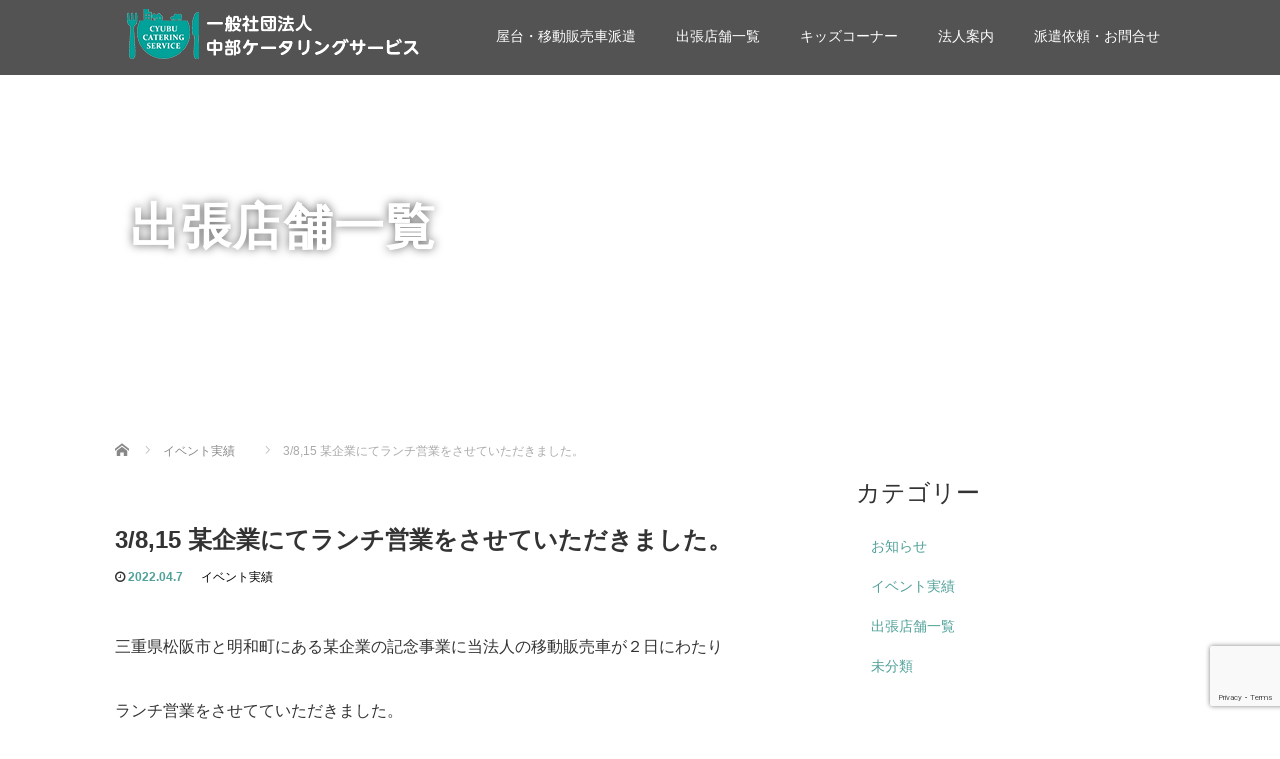

--- FILE ---
content_type: text/html; charset=UTF-8
request_url: https://catering-tokai.com/evevts/pointg-3/
body_size: 14540
content:
<!DOCTYPE html>
<html lang="ja">
<head>
  <meta charset="UTF-8">
  <meta name="viewport" content="width=device-width">
  <meta http-equiv="X-UA-Compatible" content="IE=edge">
  <meta name="format-detection" content="telephone=no">

  <title>3/8,15 某企業にてランチ営業をさせていただきました。 - キッチンカー 一般社団法人中部ケータリングサービス</title>
  <meta name="description" content="三重県松阪市と明和町にある某企業の記念事業に当法人の移動販売車が２日にわたりランチ営業をさせてていただきました。">

  
  <link rel="profile" href="http://gmpg.org/xfn/11">
  <link rel="pingback" href="https://catering-tokai.com/xmlrpc.php">

    <meta name='robots' content='index, follow, max-image-preview:large, max-snippet:-1, max-video-preview:-1' />

	<!-- This site is optimized with the Yoast SEO plugin v26.8 - https://yoast.com/product/yoast-seo-wordpress/ -->
	<link rel="canonical" href="https://catering-tokai.com/evevts/pointg-3/" />
	<meta property="og:locale" content="ja_JP" />
	<meta property="og:type" content="article" />
	<meta property="og:title" content="3/8,15 某企業にてランチ営業をさせていただきました。 - キッチンカー 一般社団法人中部ケータリングサービス" />
	<meta property="og:description" content="三重県松阪市と明和町にある某企業の記念事業に当法人の移動販売車が２日にわたり ランチ営業をさせてていただきました。" />
	<meta property="og:url" content="https://catering-tokai.com/evevts/pointg-3/" />
	<meta property="og:site_name" content="キッチンカー 一般社団法人中部ケータリングサービス" />
	<meta property="article:publisher" content="https://www.facebook.com/cyubu" />
	<meta property="article:published_time" content="2022-04-07T12:50:51+00:00" />
	<meta property="article:modified_time" content="2023-05-25T13:49:05+00:00" />
	<meta property="og:image" content="https://catering-tokai.com/wp-content/uploads/2018/04/tako.jpg" />
	<meta property="og:image:width" content="898" />
	<meta property="og:image:height" content="902" />
	<meta property="og:image:type" content="image/jpeg" />
	<meta name="author" content="中部ケータリングサービス 編集者" />
	<meta name="twitter:card" content="summary_large_image" />
	<meta name="twitter:label1" content="執筆者" />
	<meta name="twitter:data1" content="中部ケータリングサービス 編集者" />
	<script type="application/ld+json" class="yoast-schema-graph">{"@context":"https://schema.org","@graph":[{"@type":"Article","@id":"https://catering-tokai.com/evevts/pointg-3/#article","isPartOf":{"@id":"https://catering-tokai.com/evevts/pointg-3/"},"author":{"name":"中部ケータリングサービス 編集者","@id":"https://catering-tokai.com/#/schema/person/3656233311a6767a19034d2f4bbae4b5"},"headline":"3/8,15 某企業にてランチ営業をさせていただきました。","datePublished":"2022-04-07T12:50:51+00:00","dateModified":"2023-05-25T13:49:05+00:00","mainEntityOfPage":{"@id":"https://catering-tokai.com/evevts/pointg-3/"},"wordCount":0,"publisher":{"@id":"https://catering-tokai.com/#organization"},"image":{"@id":"https://catering-tokai.com/evevts/pointg-3/#primaryimage"},"thumbnailUrl":"https://catering-tokai.com/wp-content/uploads/2018/04/tako.jpg","articleSection":["イベント実績"],"inLanguage":"ja"},{"@type":"WebPage","@id":"https://catering-tokai.com/evevts/pointg-3/","url":"https://catering-tokai.com/evevts/pointg-3/","name":"3/8,15 某企業にてランチ営業をさせていただきました。 - キッチンカー 一般社団法人中部ケータリングサービス","isPartOf":{"@id":"https://catering-tokai.com/#website"},"primaryImageOfPage":{"@id":"https://catering-tokai.com/evevts/pointg-3/#primaryimage"},"image":{"@id":"https://catering-tokai.com/evevts/pointg-3/#primaryimage"},"thumbnailUrl":"https://catering-tokai.com/wp-content/uploads/2018/04/tako.jpg","datePublished":"2022-04-07T12:50:51+00:00","dateModified":"2023-05-25T13:49:05+00:00","breadcrumb":{"@id":"https://catering-tokai.com/evevts/pointg-3/#breadcrumb"},"inLanguage":"ja","potentialAction":[{"@type":"ReadAction","target":["https://catering-tokai.com/evevts/pointg-3/"]}]},{"@type":"ImageObject","inLanguage":"ja","@id":"https://catering-tokai.com/evevts/pointg-3/#primaryimage","url":"https://catering-tokai.com/wp-content/uploads/2018/04/tako.jpg","contentUrl":"https://catering-tokai.com/wp-content/uploads/2018/04/tako.jpg","width":898,"height":902},{"@type":"BreadcrumbList","@id":"https://catering-tokai.com/evevts/pointg-3/#breadcrumb","itemListElement":[{"@type":"ListItem","position":1,"name":"ホーム","item":"https://catering-tokai.com/"},{"@type":"ListItem","position":2,"name":"ブログ一覧ページ","item":"https://catering-tokai.com/bloglist/"},{"@type":"ListItem","position":3,"name":"3/8,15 某企業にてランチ営業をさせていただきました。"}]},{"@type":"WebSite","@id":"https://catering-tokai.com/#website","url":"https://catering-tokai.com/","name":"キッチンカー 一般社団法人中部ケータリングサービス","description":"移動販売車 キッチンカー 登録数三重県内事業者「三重県No.１」移動販売","publisher":{"@id":"https://catering-tokai.com/#organization"},"potentialAction":[{"@type":"SearchAction","target":{"@type":"EntryPoint","urlTemplate":"https://catering-tokai.com/?s={search_term_string}"},"query-input":{"@type":"PropertyValueSpecification","valueRequired":true,"valueName":"search_term_string"}}],"inLanguage":"ja"},{"@type":"Organization","@id":"https://catering-tokai.com/#organization","name":"一般社団法人中部ケータリングサービス","url":"https://catering-tokai.com/","logo":{"@type":"ImageObject","inLanguage":"ja","@id":"https://catering-tokai.com/#/schema/logo/image/","url":"https://catering-tokai.com/wp-content/uploads/2024/05/社団法人中部ケータリングサービス様_logo.png","contentUrl":"https://catering-tokai.com/wp-content/uploads/2024/05/社団法人中部ケータリングサービス様_logo.png","width":500,"height":343,"caption":"一般社団法人中部ケータリングサービス"},"image":{"@id":"https://catering-tokai.com/#/schema/logo/image/"},"sameAs":["https://www.facebook.com/cyubu","https://www.instagram.com/catering_takeout/"]},{"@type":"Person","@id":"https://catering-tokai.com/#/schema/person/3656233311a6767a19034d2f4bbae4b5","name":"中部ケータリングサービス 編集者","image":{"@type":"ImageObject","inLanguage":"ja","@id":"https://catering-tokai.com/#/schema/person/image/","url":"https://secure.gravatar.com/avatar/d5b98795cc7d8db94d593a7b6bfcf2b44ff66c91687cd75e366975c4d9658c16?s=96&d=mm&r=g","contentUrl":"https://secure.gravatar.com/avatar/d5b98795cc7d8db94d593a7b6bfcf2b44ff66c91687cd75e366975c4d9658c16?s=96&d=mm&r=g","caption":"中部ケータリングサービス 編集者"}}]}</script>
	<!-- / Yoast SEO plugin. -->


<link rel='dns-prefetch' href='//ajax.googleapis.com' />
<link rel="alternate" type="application/rss+xml" title="キッチンカー 一般社団法人中部ケータリングサービス &raquo; フィード" href="https://catering-tokai.com/feed/" />
<link rel="alternate" type="application/rss+xml" title="キッチンカー 一般社団法人中部ケータリングサービス &raquo; コメントフィード" href="https://catering-tokai.com/comments/feed/" />
<link rel="alternate" title="oEmbed (JSON)" type="application/json+oembed" href="https://catering-tokai.com/wp-json/oembed/1.0/embed?url=https%3A%2F%2Fcatering-tokai.com%2Fevevts%2Fpointg-3%2F" />
<link rel="alternate" title="oEmbed (XML)" type="text/xml+oembed" href="https://catering-tokai.com/wp-json/oembed/1.0/embed?url=https%3A%2F%2Fcatering-tokai.com%2Fevevts%2Fpointg-3%2F&#038;format=xml" />
<style id='wp-img-auto-sizes-contain-inline-css' type='text/css'>
img:is([sizes=auto i],[sizes^="auto," i]){contain-intrinsic-size:3000px 1500px}
/*# sourceURL=wp-img-auto-sizes-contain-inline-css */
</style>
<style id='wp-emoji-styles-inline-css' type='text/css'>

	img.wp-smiley, img.emoji {
		display: inline !important;
		border: none !important;
		box-shadow: none !important;
		height: 1em !important;
		width: 1em !important;
		margin: 0 0.07em !important;
		vertical-align: -0.1em !important;
		background: none !important;
		padding: 0 !important;
	}
/*# sourceURL=wp-emoji-styles-inline-css */
</style>
<style id='wp-block-library-inline-css' type='text/css'>
:root{--wp-block-synced-color:#7a00df;--wp-block-synced-color--rgb:122,0,223;--wp-bound-block-color:var(--wp-block-synced-color);--wp-editor-canvas-background:#ddd;--wp-admin-theme-color:#007cba;--wp-admin-theme-color--rgb:0,124,186;--wp-admin-theme-color-darker-10:#006ba1;--wp-admin-theme-color-darker-10--rgb:0,107,160.5;--wp-admin-theme-color-darker-20:#005a87;--wp-admin-theme-color-darker-20--rgb:0,90,135;--wp-admin-border-width-focus:2px}@media (min-resolution:192dpi){:root{--wp-admin-border-width-focus:1.5px}}.wp-element-button{cursor:pointer}:root .has-very-light-gray-background-color{background-color:#eee}:root .has-very-dark-gray-background-color{background-color:#313131}:root .has-very-light-gray-color{color:#eee}:root .has-very-dark-gray-color{color:#313131}:root .has-vivid-green-cyan-to-vivid-cyan-blue-gradient-background{background:linear-gradient(135deg,#00d084,#0693e3)}:root .has-purple-crush-gradient-background{background:linear-gradient(135deg,#34e2e4,#4721fb 50%,#ab1dfe)}:root .has-hazy-dawn-gradient-background{background:linear-gradient(135deg,#faaca8,#dad0ec)}:root .has-subdued-olive-gradient-background{background:linear-gradient(135deg,#fafae1,#67a671)}:root .has-atomic-cream-gradient-background{background:linear-gradient(135deg,#fdd79a,#004a59)}:root .has-nightshade-gradient-background{background:linear-gradient(135deg,#330968,#31cdcf)}:root .has-midnight-gradient-background{background:linear-gradient(135deg,#020381,#2874fc)}:root{--wp--preset--font-size--normal:16px;--wp--preset--font-size--huge:42px}.has-regular-font-size{font-size:1em}.has-larger-font-size{font-size:2.625em}.has-normal-font-size{font-size:var(--wp--preset--font-size--normal)}.has-huge-font-size{font-size:var(--wp--preset--font-size--huge)}.has-text-align-center{text-align:center}.has-text-align-left{text-align:left}.has-text-align-right{text-align:right}.has-fit-text{white-space:nowrap!important}#end-resizable-editor-section{display:none}.aligncenter{clear:both}.items-justified-left{justify-content:flex-start}.items-justified-center{justify-content:center}.items-justified-right{justify-content:flex-end}.items-justified-space-between{justify-content:space-between}.screen-reader-text{border:0;clip-path:inset(50%);height:1px;margin:-1px;overflow:hidden;padding:0;position:absolute;width:1px;word-wrap:normal!important}.screen-reader-text:focus{background-color:#ddd;clip-path:none;color:#444;display:block;font-size:1em;height:auto;left:5px;line-height:normal;padding:15px 23px 14px;text-decoration:none;top:5px;width:auto;z-index:100000}html :where(.has-border-color){border-style:solid}html :where([style*=border-top-color]){border-top-style:solid}html :where([style*=border-right-color]){border-right-style:solid}html :where([style*=border-bottom-color]){border-bottom-style:solid}html :where([style*=border-left-color]){border-left-style:solid}html :where([style*=border-width]){border-style:solid}html :where([style*=border-top-width]){border-top-style:solid}html :where([style*=border-right-width]){border-right-style:solid}html :where([style*=border-bottom-width]){border-bottom-style:solid}html :where([style*=border-left-width]){border-left-style:solid}html :where(img[class*=wp-image-]){height:auto;max-width:100%}:where(figure){margin:0 0 1em}html :where(.is-position-sticky){--wp-admin--admin-bar--position-offset:var(--wp-admin--admin-bar--height,0px)}@media screen and (max-width:600px){html :where(.is-position-sticky){--wp-admin--admin-bar--position-offset:0px}}

/*# sourceURL=wp-block-library-inline-css */
</style><style id='global-styles-inline-css' type='text/css'>
:root{--wp--preset--aspect-ratio--square: 1;--wp--preset--aspect-ratio--4-3: 4/3;--wp--preset--aspect-ratio--3-4: 3/4;--wp--preset--aspect-ratio--3-2: 3/2;--wp--preset--aspect-ratio--2-3: 2/3;--wp--preset--aspect-ratio--16-9: 16/9;--wp--preset--aspect-ratio--9-16: 9/16;--wp--preset--color--black: #000000;--wp--preset--color--cyan-bluish-gray: #abb8c3;--wp--preset--color--white: #ffffff;--wp--preset--color--pale-pink: #f78da7;--wp--preset--color--vivid-red: #cf2e2e;--wp--preset--color--luminous-vivid-orange: #ff6900;--wp--preset--color--luminous-vivid-amber: #fcb900;--wp--preset--color--light-green-cyan: #7bdcb5;--wp--preset--color--vivid-green-cyan: #00d084;--wp--preset--color--pale-cyan-blue: #8ed1fc;--wp--preset--color--vivid-cyan-blue: #0693e3;--wp--preset--color--vivid-purple: #9b51e0;--wp--preset--gradient--vivid-cyan-blue-to-vivid-purple: linear-gradient(135deg,rgb(6,147,227) 0%,rgb(155,81,224) 100%);--wp--preset--gradient--light-green-cyan-to-vivid-green-cyan: linear-gradient(135deg,rgb(122,220,180) 0%,rgb(0,208,130) 100%);--wp--preset--gradient--luminous-vivid-amber-to-luminous-vivid-orange: linear-gradient(135deg,rgb(252,185,0) 0%,rgb(255,105,0) 100%);--wp--preset--gradient--luminous-vivid-orange-to-vivid-red: linear-gradient(135deg,rgb(255,105,0) 0%,rgb(207,46,46) 100%);--wp--preset--gradient--very-light-gray-to-cyan-bluish-gray: linear-gradient(135deg,rgb(238,238,238) 0%,rgb(169,184,195) 100%);--wp--preset--gradient--cool-to-warm-spectrum: linear-gradient(135deg,rgb(74,234,220) 0%,rgb(151,120,209) 20%,rgb(207,42,186) 40%,rgb(238,44,130) 60%,rgb(251,105,98) 80%,rgb(254,248,76) 100%);--wp--preset--gradient--blush-light-purple: linear-gradient(135deg,rgb(255,206,236) 0%,rgb(152,150,240) 100%);--wp--preset--gradient--blush-bordeaux: linear-gradient(135deg,rgb(254,205,165) 0%,rgb(254,45,45) 50%,rgb(107,0,62) 100%);--wp--preset--gradient--luminous-dusk: linear-gradient(135deg,rgb(255,203,112) 0%,rgb(199,81,192) 50%,rgb(65,88,208) 100%);--wp--preset--gradient--pale-ocean: linear-gradient(135deg,rgb(255,245,203) 0%,rgb(182,227,212) 50%,rgb(51,167,181) 100%);--wp--preset--gradient--electric-grass: linear-gradient(135deg,rgb(202,248,128) 0%,rgb(113,206,126) 100%);--wp--preset--gradient--midnight: linear-gradient(135deg,rgb(2,3,129) 0%,rgb(40,116,252) 100%);--wp--preset--font-size--small: 13px;--wp--preset--font-size--medium: 20px;--wp--preset--font-size--large: 36px;--wp--preset--font-size--x-large: 42px;--wp--preset--spacing--20: 0.44rem;--wp--preset--spacing--30: 0.67rem;--wp--preset--spacing--40: 1rem;--wp--preset--spacing--50: 1.5rem;--wp--preset--spacing--60: 2.25rem;--wp--preset--spacing--70: 3.38rem;--wp--preset--spacing--80: 5.06rem;--wp--preset--shadow--natural: 6px 6px 9px rgba(0, 0, 0, 0.2);--wp--preset--shadow--deep: 12px 12px 50px rgba(0, 0, 0, 0.4);--wp--preset--shadow--sharp: 6px 6px 0px rgba(0, 0, 0, 0.2);--wp--preset--shadow--outlined: 6px 6px 0px -3px rgb(255, 255, 255), 6px 6px rgb(0, 0, 0);--wp--preset--shadow--crisp: 6px 6px 0px rgb(0, 0, 0);}:where(.is-layout-flex){gap: 0.5em;}:where(.is-layout-grid){gap: 0.5em;}body .is-layout-flex{display: flex;}.is-layout-flex{flex-wrap: wrap;align-items: center;}.is-layout-flex > :is(*, div){margin: 0;}body .is-layout-grid{display: grid;}.is-layout-grid > :is(*, div){margin: 0;}:where(.wp-block-columns.is-layout-flex){gap: 2em;}:where(.wp-block-columns.is-layout-grid){gap: 2em;}:where(.wp-block-post-template.is-layout-flex){gap: 1.25em;}:where(.wp-block-post-template.is-layout-grid){gap: 1.25em;}.has-black-color{color: var(--wp--preset--color--black) !important;}.has-cyan-bluish-gray-color{color: var(--wp--preset--color--cyan-bluish-gray) !important;}.has-white-color{color: var(--wp--preset--color--white) !important;}.has-pale-pink-color{color: var(--wp--preset--color--pale-pink) !important;}.has-vivid-red-color{color: var(--wp--preset--color--vivid-red) !important;}.has-luminous-vivid-orange-color{color: var(--wp--preset--color--luminous-vivid-orange) !important;}.has-luminous-vivid-amber-color{color: var(--wp--preset--color--luminous-vivid-amber) !important;}.has-light-green-cyan-color{color: var(--wp--preset--color--light-green-cyan) !important;}.has-vivid-green-cyan-color{color: var(--wp--preset--color--vivid-green-cyan) !important;}.has-pale-cyan-blue-color{color: var(--wp--preset--color--pale-cyan-blue) !important;}.has-vivid-cyan-blue-color{color: var(--wp--preset--color--vivid-cyan-blue) !important;}.has-vivid-purple-color{color: var(--wp--preset--color--vivid-purple) !important;}.has-black-background-color{background-color: var(--wp--preset--color--black) !important;}.has-cyan-bluish-gray-background-color{background-color: var(--wp--preset--color--cyan-bluish-gray) !important;}.has-white-background-color{background-color: var(--wp--preset--color--white) !important;}.has-pale-pink-background-color{background-color: var(--wp--preset--color--pale-pink) !important;}.has-vivid-red-background-color{background-color: var(--wp--preset--color--vivid-red) !important;}.has-luminous-vivid-orange-background-color{background-color: var(--wp--preset--color--luminous-vivid-orange) !important;}.has-luminous-vivid-amber-background-color{background-color: var(--wp--preset--color--luminous-vivid-amber) !important;}.has-light-green-cyan-background-color{background-color: var(--wp--preset--color--light-green-cyan) !important;}.has-vivid-green-cyan-background-color{background-color: var(--wp--preset--color--vivid-green-cyan) !important;}.has-pale-cyan-blue-background-color{background-color: var(--wp--preset--color--pale-cyan-blue) !important;}.has-vivid-cyan-blue-background-color{background-color: var(--wp--preset--color--vivid-cyan-blue) !important;}.has-vivid-purple-background-color{background-color: var(--wp--preset--color--vivid-purple) !important;}.has-black-border-color{border-color: var(--wp--preset--color--black) !important;}.has-cyan-bluish-gray-border-color{border-color: var(--wp--preset--color--cyan-bluish-gray) !important;}.has-white-border-color{border-color: var(--wp--preset--color--white) !important;}.has-pale-pink-border-color{border-color: var(--wp--preset--color--pale-pink) !important;}.has-vivid-red-border-color{border-color: var(--wp--preset--color--vivid-red) !important;}.has-luminous-vivid-orange-border-color{border-color: var(--wp--preset--color--luminous-vivid-orange) !important;}.has-luminous-vivid-amber-border-color{border-color: var(--wp--preset--color--luminous-vivid-amber) !important;}.has-light-green-cyan-border-color{border-color: var(--wp--preset--color--light-green-cyan) !important;}.has-vivid-green-cyan-border-color{border-color: var(--wp--preset--color--vivid-green-cyan) !important;}.has-pale-cyan-blue-border-color{border-color: var(--wp--preset--color--pale-cyan-blue) !important;}.has-vivid-cyan-blue-border-color{border-color: var(--wp--preset--color--vivid-cyan-blue) !important;}.has-vivid-purple-border-color{border-color: var(--wp--preset--color--vivid-purple) !important;}.has-vivid-cyan-blue-to-vivid-purple-gradient-background{background: var(--wp--preset--gradient--vivid-cyan-blue-to-vivid-purple) !important;}.has-light-green-cyan-to-vivid-green-cyan-gradient-background{background: var(--wp--preset--gradient--light-green-cyan-to-vivid-green-cyan) !important;}.has-luminous-vivid-amber-to-luminous-vivid-orange-gradient-background{background: var(--wp--preset--gradient--luminous-vivid-amber-to-luminous-vivid-orange) !important;}.has-luminous-vivid-orange-to-vivid-red-gradient-background{background: var(--wp--preset--gradient--luminous-vivid-orange-to-vivid-red) !important;}.has-very-light-gray-to-cyan-bluish-gray-gradient-background{background: var(--wp--preset--gradient--very-light-gray-to-cyan-bluish-gray) !important;}.has-cool-to-warm-spectrum-gradient-background{background: var(--wp--preset--gradient--cool-to-warm-spectrum) !important;}.has-blush-light-purple-gradient-background{background: var(--wp--preset--gradient--blush-light-purple) !important;}.has-blush-bordeaux-gradient-background{background: var(--wp--preset--gradient--blush-bordeaux) !important;}.has-luminous-dusk-gradient-background{background: var(--wp--preset--gradient--luminous-dusk) !important;}.has-pale-ocean-gradient-background{background: var(--wp--preset--gradient--pale-ocean) !important;}.has-electric-grass-gradient-background{background: var(--wp--preset--gradient--electric-grass) !important;}.has-midnight-gradient-background{background: var(--wp--preset--gradient--midnight) !important;}.has-small-font-size{font-size: var(--wp--preset--font-size--small) !important;}.has-medium-font-size{font-size: var(--wp--preset--font-size--medium) !important;}.has-large-font-size{font-size: var(--wp--preset--font-size--large) !important;}.has-x-large-font-size{font-size: var(--wp--preset--font-size--x-large) !important;}
/*# sourceURL=global-styles-inline-css */
</style>

<style id='classic-theme-styles-inline-css' type='text/css'>
/*! This file is auto-generated */
.wp-block-button__link{color:#fff;background-color:#32373c;border-radius:9999px;box-shadow:none;text-decoration:none;padding:calc(.667em + 2px) calc(1.333em + 2px);font-size:1.125em}.wp-block-file__button{background:#32373c;color:#fff;text-decoration:none}
/*# sourceURL=/wp-includes/css/classic-themes.min.css */
</style>
<link rel='stylesheet' id='contact-form-7-css' href='https://catering-tokai.com/wp-content/plugins/contact-form-7/includes/css/styles.css?ver=6.1.4' type='text/css' media='all' />
<link rel='stylesheet' id='_tk-bootstrap-wp-css' href='https://catering-tokai.com/wp-content/themes/amore_tcd028/includes/css/bootstrap-wp.css?ver=4.2.4' type='text/css' media='all' />
<link rel='stylesheet' id='_tk-bootstrap-css' href='https://catering-tokai.com/wp-content/themes/amore_tcd028/includes/resources/bootstrap/css/bootstrap.min.css?ver=4.2.4' type='text/css' media='all' />
<link rel='stylesheet' id='_tk-font-awesome-css' href='https://catering-tokai.com/wp-content/themes/amore_tcd028/includes/css/font-awesome.min.css?ver=4.1.0' type='text/css' media='all' />
<link rel='stylesheet' id='_tk-style-css' href='https://catering-tokai.com/wp-content/themes/amore_tcd028/style.css?ver=4.2.4' type='text/css' media='all' />
<link rel='stylesheet' id='slb_core-css' href='https://catering-tokai.com/wp-content/plugins/simple-lightbox/client/css/app.css?ver=2.9.4' type='text/css' media='all' />
<script type="text/javascript" src="https://ajax.googleapis.com/ajax/libs/jquery/1.11.3/jquery.min.js?ver=6.9" id="jquery-js"></script>
<script type="text/javascript" src="https://catering-tokai.com/wp-content/themes/amore_tcd028/includes/resources/bootstrap/js/bootstrap.js?ver=6.9" id="_tk-bootstrapjs-js"></script>
<script type="text/javascript" src="https://catering-tokai.com/wp-content/themes/amore_tcd028/includes/js/bootstrap-wp.js?ver=6.9" id="_tk-bootstrapwp-js"></script>
<link rel="https://api.w.org/" href="https://catering-tokai.com/wp-json/" /><link rel="alternate" title="JSON" type="application/json" href="https://catering-tokai.com/wp-json/wp/v2/posts/1643" /><link rel='shortlink' href='https://catering-tokai.com/?p=1643' />
<!-- Favicon Rotator -->
<link rel="shortcut icon" href="https://catering-tokai.com/wp-content/uploads/2024/06/clogo.png" />
<link rel="apple-touch-icon-precomposed" href="https://catering-tokai.com/wp-content/uploads/2024/06/clogo-1.png" />
<!-- End Favicon Rotator -->
  
  <link rel="stylesheet" media="screen and (max-width:771px)" href="https://catering-tokai.com/wp-content/themes/amore_tcd028/footer-bar/footer-bar.css?ver=4.2.4">

  <script type="text/javascript" src="https://catering-tokai.com/wp-content/themes/amore_tcd028/js/jquery.elevatezoom.js"></script>
  <script type="text/javascript" src="https://catering-tokai.com/wp-content/themes/amore_tcd028/parallax.js"></script>
  <script type="text/javascript" src="https://catering-tokai.com/wp-content/themes/amore_tcd028/js/jscript.js"></script>
   

  <script type="text/javascript">
    jQuery(function() {
      jQuery(".zoom").elevateZoom({
        zoomType : "inner",
        zoomWindowFadeIn: 500,
        zoomWindowFadeOut: 500,
        easing : true
      });
    });
  </script>

  <script type="text/javascript" src="https://catering-tokai.com/wp-content/themes/amore_tcd028/js/syncertel.js"></script>

  <link rel="stylesheet" media="screen and (max-width:991px)" href="https://catering-tokai.com/wp-content/themes/amore_tcd028/responsive.css?ver=4.2.4">
  <link rel="stylesheet" href="//maxcdn.bootstrapcdn.com/font-awesome/4.3.0/css/font-awesome.min.css">
  <link rel="stylesheet" href="https://catering-tokai.com/wp-content/themes/amore_tcd028/amore.css?ver=4.2.4" type="text/css" />
  <link rel="stylesheet" href="https://catering-tokai.com/wp-content/themes/amore_tcd028/comment-style.css?ver=4.2.4" type="text/css" />
  <style type="text/css">
          .site-navigation{position:fixed;}
    
  .fa, .wp-icon a:before {display:inline-block;font:normal normal normal 14px/1 FontAwesome;font-size:inherit;text-rendering:auto;-webkit-font-smoothing:antialiased;-moz-osx-font-smoothing:grayscale;transform:translate(0, 0)}
  .fa-phone:before, .wp-icon.wp-fa-phone a:before {content:"\f095"; margin-right:5px;}

  body { font-size:14px; }
  a {color: #50A199;}
  a:hover, #bread_crumb li.home a:hover:before {color: #AAAAAA;}
  #global_menu ul ul li a{background:#50A199;}
  #global_menu ul ul li a:hover{background:#AAAAAA;}
  #previous_next_post a:hover{
    background: #AAAAAA;
  }
  .social-icon:hover{
    background-color: #50A199 !important;
  }
  .up-arrow:hover{
    background-color: #50A199 !important;
  }

  .menu-item:hover *:not(.dropdown-menu *){
    color: #50A199 !important;
  }
  .menu-item a:hover {
    color: #50A199 !important;
  }
  .button a, .pager li > a, .pager li > span{
    background-color: #AAAAAA;
  }
  .dropdown-menu .menu-item > a:hover, .button a:hover, .pager li > a:hover{
    background-color: #50A199 !important;
  }
  .button-green a{
    background-color: #50A199;
  }
  .button-green a:hover{
    background-color: #508599;
  }
  .timestamp{
    color: #50A199;
  }
  .blog-list-timestamp{
    color: #50A199;
  }
  .footer_main, .scrolltotop{
    background-color: #222222;
  }
  .scrolltotop_arrow a:hover{
    color: #50A199;
  }

  .first-h1{
    color: #FFFFFF;
    text-shadow: 0px 0px 10px #666666 !important;
  }
  .second-body, .second-body{
    color: #333333;
  }
  .top-headline.third_headline{
      color: #FFFFFF;
      text-shadow: 0px 0px 10px #666666;
  }
  .top-headline.fourth_headline{
      color: #FFFFFF;
      text-shadow: 0px 0px 10px #666666;
  }
  .top-headline.fifth_headline{
      color: #FFFFFF;
      text-shadow: 0px 0px 10px #666666;
  }

  .top-headline{
      color: #FFFFFF;
      text-shadow: 0px 0px 10px #666666;
  }

  .thumb:hover:after{
      box-shadow: inset 0 0 0 7px #50A199;
  }


    p { word-wrap:break-word; }
  
  .design01 {
 width: 100%;
 text-align: center;
 border-collapse: collapse;
 border-spacing: 0;
}
.design01 th {
 padding: 10px;
 background: #e9faf9;
 border: solid 1px #778ca3;
}
.design01 td {
 padding: 10px;
 border: solid 1px #778ca3;
}
  

</style>


</head>

<body class="wp-singular post-template-default single single-post postid-1643 single-format-standard wp-theme-amore_tcd028 group-blog">
  
  <div id="verytop"></div>
  <nav id="header" class="site-navigation">
      <div class="container">
      <div class="row">
        <div class="site-navigation-inner col-xs-120 no-padding" style="padding:0px">
          <div class="navbar navbar-default">
            <div class="navbar-header">
              <div id="logo-area">
                <div id='logo_image'>
<h1 id="logo" style="top:9px; left:12px;"><a href=" https://catering-tokai.com/" title="キッチンカー 一般社団法人中部ケータリングサービス" data-label="キッチンカー 一般社団法人中部ケータリングサービス"><img class="h_logo" src="https://catering-tokai.com/wp-content/uploads/tcd-w/logo.png?1768945224" alt="キッチンカー 一般社団法人中部ケータリングサービス" title="キッチンカー 一般社団法人中部ケータリングサービス" /></a></h1>
</div>
                              </div>

            </div>

            <!-- The WordPress Menu goes here -->
            <div class="pull-right right-menu">
                                              <div class="collapse navbar-collapse"><ul id="main-menu" class="nav navbar-nav"><li id="menu-item-29" class="menu-item menu-item-type-post_type menu-item-object-page menu-item-29"><a title="屋台・移動販売車派遣" href="https://catering-tokai.com/service/">屋台・移動販売車派遣</a></li>
<li id="menu-item-31" class="menu-item menu-item-type-taxonomy menu-item-object-category menu-item-31"><a title="出張店舗一覧" href="https://catering-tokai.com/category/shop/">出張店舗一覧</a></li>
<li id="menu-item-1160" class="menu-item menu-item-type-post_type menu-item-object-page menu-item-1160"><a title="キッズコーナー" href="https://catering-tokai.com/amusement/">キッズコーナー</a></li>
<li id="menu-item-28" class="menu-item menu-item-type-post_type menu-item-object-page menu-item-28"><a title="法人案内" href="https://catering-tokai.com/overview/">法人案内</a></li>
<li id="menu-item-27" class="menu-item menu-item-type-post_type menu-item-object-page menu-item-27"><a title="派遣依頼・お問合せ" href="https://catering-tokai.com/contact/">派遣依頼・お問合せ</a></li>
</ul></div>                                                                <a href="#" class="menu_button"></a>
                 <div id="global_menu" class="clearfix">
                  <ul id="menu-global-navigation" class="menu"><li class="menu-item menu-item-type-post_type menu-item-object-page menu-item-29"><a href="https://catering-tokai.com/service/">屋台・移動販売車派遣</a></li>
<li class="menu-item menu-item-type-taxonomy menu-item-object-category menu-item-31"><a href="https://catering-tokai.com/category/shop/">出張店舗一覧</a></li>
<li class="menu-item menu-item-type-post_type menu-item-object-page menu-item-1160"><a href="https://catering-tokai.com/amusement/">キッズコーナー</a></li>
<li class="menu-item menu-item-type-post_type menu-item-object-page menu-item-28"><a href="https://catering-tokai.com/overview/">法人案内</a></li>
<li class="menu-item menu-item-type-post_type menu-item-object-page menu-item-27"><a href="https://catering-tokai.com/contact/">派遣依頼・お問合せ</a></li>
</ul>                 </div>
                                           </div>

          </div><!-- .navbar -->
        </div>
      </div>
    </div><!-- .container -->
  </nav><!-- .site-navigation -->

<div class="main-content">
    <div class="amore-divider romaji" data-parallax="scroll" data-image-src="">
    <div class="container">
      <div class="row">
        <div class="col-xs-120">
          <div class="top-headline" style="margin-top: 50px; margin-bottom: -20px;">出張店舗一覧</div>
        </div>
      </div>
    </div>
  </div>
  
  <div class="container amore-inner-container" style="margin-bottom:170px">
    <div class="row">
      
      <div class="col-sm-80 no-left-padding">
    	
    		
<article id="post-1643" class="post-1643 post type-post status-publish format-standard has-post-thumbnail hentry category-evevts">
	<header class="breadcrumb">
	    
<ul id="bread_crumb" class="clearfix" itemscope itemtype="http://schema.org/BreadcrumbList">
 <li itemprop="itemListElement" itemscope itemtype="http://schema.org/ListItem" class="home"><a itemprop="item" href="https://catering-tokai.com/"><span itemprop="name">Home</span></a><meta itemprop="position" content="1" /></li>

 <li itemprop="itemListElement" itemscope itemtype="http://schema.org/ListItem">
    <a itemprop="item" href="https://catering-tokai.com/category/evevts/"><span itemprop="name">イベント実績</span></a>
     <meta itemprop="position" content="2" /></li>
 <li itemprop="itemListElement" itemscope itemtype="http://schema.org/ListItem" class="last"><span itemprop="name">3/8,15 某企業にてランチ営業をさせていただきました。</span><meta itemprop="position" content="3" /></li>

</ul>
	
		<h2 class="page-title mt40 mb10">3/8,15 某企業にてランチ営業をさせていただきました。</h2>

		<div class="entry-meta mb45">
						<span class='fa fa-clock-o'></span><span class='timestamp'>&nbsp;2022.04.7</span>						<span class="categories-wrap"><a href="https://catering-tokai.com/category/evevts/" rel="category tag">イベント実績</a></span>
		</div><!-- .entry-meta -->
	</header><!-- .entry-header -->

	<div class="entry-content">
						<p>三重県松阪市と明和町にある某企業の記念事業に当法人の移動販売車が２日にわたり</p>
<p>ランチ営業をさせてていただきました。</p>
		
		                <div style="margin-top:30px;">
		
<!--Type1-->

<div id="share_top1">

 

<div class="sns">
<ul class="type1 clearfix">
<!--Twitterボタン-->
<li class="twitter">
<a href="http://twitter.com/share?text=3%2F8%2C15+%E6%9F%90%E4%BC%81%E6%A5%AD%E3%81%AB%E3%81%A6%E3%83%A9%E3%83%B3%E3%83%81%E5%96%B6%E6%A5%AD%E3%82%92%E3%81%95%E3%81%9B%E3%81%A6%E3%81%84%E3%81%9F%E3%81%A0%E3%81%8D%E3%81%BE%E3%81%97%E3%81%9F%E3%80%82&url=https%3A%2F%2Fcatering-tokai.com%2Fevevts%2Fpointg-3%2F&via=&tw_p=tweetbutton&related=" onclick="javascript:window.open(this.href, '', 'menubar=no,toolbar=no,resizable=yes,scrollbars=yes,height=400,width=600');return false;"><i class="icon-twitter"></i><span class="ttl">Post</span><span class="share-count"></span></a></li>

<!--Facebookボタン-->
<li class="facebook">
<a href="//www.facebook.com/sharer/sharer.php?u=https://catering-tokai.com/evevts/pointg-3/&amp;t=3%2F8%2C15+%E6%9F%90%E4%BC%81%E6%A5%AD%E3%81%AB%E3%81%A6%E3%83%A9%E3%83%B3%E3%83%81%E5%96%B6%E6%A5%AD%E3%82%92%E3%81%95%E3%81%9B%E3%81%A6%E3%81%84%E3%81%9F%E3%81%A0%E3%81%8D%E3%81%BE%E3%81%97%E3%81%9F%E3%80%82" class="facebook-btn-icon-link" target="blank" rel="nofollow"><i class="icon-facebook"></i><span class="ttl">Share</span><span class="share-count"></span></a></li>






</ul>
</div>

</div>


<!--Type2-->

<!--Type3-->

<!--Type4-->

<!--Type5-->
                </div>
		


		<!-- comments -->
				<!-- /comments -->

	</div><!-- .entry-content -->



				
	<footer class="entry-meta">

				<div class="row">
			<div class="col-xs-60 text-right">
														<a style="text-decoration:none" href="https://catering-tokai.com/evevts/poge-2/">
						<span style="font-size:24px; padding-right:10px;" class="text-muted fa fa-chevron-left"></span>
						<div class="thumb hidden-xs" style="width:120px; height:120px;"><img width="120" height="120" src="https://catering-tokai.com/wp-content/uploads/2022/04/ionnkita-120x120.jpg" class="attachment-size3 size-size3 wp-post-image" alt="" decoding="async" srcset="https://catering-tokai.com/wp-content/uploads/2022/04/ionnkita-120x120.jpg 120w, https://catering-tokai.com/wp-content/uploads/2022/04/ionnkita-150x150.jpg 150w, https://catering-tokai.com/wp-content/uploads/2022/04/ionnkita-76x76.jpg 76w" sizes="(max-width: 120px) 100vw, 120px" /></div>
					</a>
							</div>
			<div class="col-xs-60 text-left">
														<a style="text-decoration:none" href="https://catering-tokai.com/evevts/poge/">
						<div class="thumb hidden-xs" style="width:120px; height:120px;"><img width="120" height="120" src="https://catering-tokai.com/wp-content/uploads/2022/04/21021723-D42D-4AE1-A4DD-80B41A9D5678-120x120.jpeg" class="attachment-size3 size-size3 wp-post-image" alt="" decoding="async" srcset="https://catering-tokai.com/wp-content/uploads/2022/04/21021723-D42D-4AE1-A4DD-80B41A9D5678-120x120.jpeg 120w, https://catering-tokai.com/wp-content/uploads/2022/04/21021723-D42D-4AE1-A4DD-80B41A9D5678-150x150.jpeg 150w, https://catering-tokai.com/wp-content/uploads/2022/04/21021723-D42D-4AE1-A4DD-80B41A9D5678-76x76.jpeg 76w" sizes="(max-width: 120px) 100vw, 120px" /></div>
						<span style="font-size:24px; padding-left:10px;" class="text-muted fa fa-chevron-right"></span>
					</a>
							</div>
		</div>
		
		<div class="row hidden-xs">
			<!-- single post banner -->
			<!-- /single post banner -->
		</div>

	</footer><!-- .entry-meta -->
</article><!-- #post-## -->

    		
    	
        <hr/>

        
          <!-- related posts -->
                    <!-- /related posts -->
      </div>

      <div class="col-sm-37 col-sm-offset-3 no-right-padding" style="margin-top:40px">
        
				<div class="sidebar-padder">

																									<div class="side_widget clearfix widget_categories" id="categories-3">
<h3 class="side_headline">カテゴリー</h3>

			<ul>
					<li class="cat-item cat-item-3"><a href="https://catering-tokai.com/category/info/">お知らせ</a>
</li>
	<li class="cat-item cat-item-2"><a href="https://catering-tokai.com/category/evevts/">イベント実績</a>
</li>
	<li class="cat-item cat-item-5"><a href="https://catering-tokai.com/category/shop/">出張店舗一覧</a>
</li>
	<li class="cat-item cat-item-1"><a href="https://catering-tokai.com/category/%e6%9c%aa%e5%88%86%e9%a1%9e/">未分類</a>
</li>
			</ul>

			</div>
															
		</div><!-- close .sidebar-padder -->      </div>

    </div>
  </div>
</div>



<div id="footer">
  <div class="container" style="padding-bottom:10px; padding-top:10px;">
    <div class="row hidden-xs">
      <div class="col-xs-60 col-xs-offset-20 text-center">
              </div>
      <div class="col-xs-40 text-right">
              <ul class="user_sns clearfix" id="footer_social_link">
          <li class="facebook"><a href="https://www.facebook.com/cyubu" target="_blank"><span>Facebook</span></a></li>                    <li class="insta"><a href="https://www.instagram.com/catering_takeout/" target="_blank"><span>Instagram</span></a></li>                                               </ul>
             </div>
    </div>

    <div class="row visible-xs">
      <div class="col-xs-120 text-center">
              </div>
      <div class="col-xs-120 footer_mobile_menu_wrapper">
                            <div id="footer-menu-1" class="footer_mobile_menu clearfix">
           <ul id="menu-footer01" class="menu"><li id="menu-item-33" class="menu-item menu-item-type-post_type menu-item-object-page menu-item-home menu-item-33"><a href="https://catering-tokai.com/">ホーム</a></li>
<li id="menu-item-32" class="menu-item menu-item-type-post_type menu-item-object-page menu-item-32"><a href="https://catering-tokai.com/service/">屋台・移動販売車派遣</a></li>
<li id="menu-item-36" class="menu-item menu-item-type-taxonomy menu-item-object-category menu-item-36"><a href="https://catering-tokai.com/category/shop/">出張店舗一覧</a></li>
<li id="menu-item-1161" class="menu-item menu-item-type-post_type menu-item-object-page menu-item-1161"><a href="https://catering-tokai.com/amusement/">キッズコーナー</a></li>
<li id="menu-item-1378" class="menu-item menu-item-type-post_type menu-item-object-page menu-item-1378"><a href="https://catering-tokai.com/contact/">派遣依頼・お問合せ</a></li>
</ul>          </div>
                                      <div id="footer-menu-2" class="footer_mobile_menu clearfix">
           <ul id="menu-footer02" class="menu"><li id="menu-item-1381" class="menu-item menu-item-type-taxonomy menu-item-object-category current-post-ancestor current-menu-parent current-post-parent menu-item-1381"><a href="https://catering-tokai.com/category/evevts/">イベント実績</a></li>
<li id="menu-item-1382" class="menu-item menu-item-type-taxonomy menu-item-object-category menu-item-1382"><a href="https://catering-tokai.com/category/info/">お知らせ</a></li>
</ul>          </div>
                                      <div id="footer-menu-3" class="footer_mobile_menu clearfix">
           <ul id="menu-footer03" class="menu"><li id="menu-item-39" class="menu-item menu-item-type-post_type menu-item-object-page menu-item-39"><a href="https://catering-tokai.com/overview/">法人案内</a></li>
<li id="menu-item-1379" class="menu-item menu-item-type-post_type menu-item-object-page menu-item-1379"><a href="https://catering-tokai.com/admission/">加入のご案内</a></li>
<li id="menu-item-1380" class="menu-item menu-item-type-post_type menu-item-object-page menu-item-1380"><a href="https://catering-tokai.com/entry/">加入の申し込み</a></li>
</ul>          </div>
                                      <div id="footer-menu-4" class="footer_mobile_menu clearfix">
           <ul id="menu-footer04" class="menu"><li id="menu-item-41" class="menu-item menu-item-type-post_type menu-item-object-page menu-item-41"><a href="https://catering-tokai.com/contact/">派遣依頼・お問合せ</a></li>
<li id="menu-item-40" class="menu-item menu-item-type-post_type menu-item-object-page menu-item-40"><a href="https://catering-tokai.com/privacyprivacy/">プライバシーポリシー</a></li>
</ul>          </div>
                        </div>
      <div class="col-xs-120 text-center footer_social_link_wrapper">
              <ul class="user_sns clearfix" id="footer_social_link">
                    <li class="facebook"><a href="https://www.facebook.com/cyubu" target="_blank"><span>Facebook</span></a></li>          <li class="insta"><a href="https://www.instagram.com/catering_takeout/" target="_blank"><span>Instagram</span></a></li>                                               </ul>
             </div>
    </div>
  </div>
</div>


<div class="hidden-xs footer_main">
  <div class="container amore-section" style="padding: 60px 0 50px;">
    <div class="row" style="color:white; width:740px; margin:0 auto;">
      <div class="col-xs-120 text-center romaji"><div id="footer_logo_area" style="top:0px; left:0px;">
<h3 id="footer_logo">
<a href="https://catering-tokai.com/" title="キッチンカー 一般社団法人中部ケータリングサービス"><img class="f_logo" src="https://catering-tokai.com/wp-content/uploads/tcd-w/footer-image.png" alt="キッチンカー 一般社団法人中部ケータリングサービス" title="キッチンカー 一般社団法人中部ケータリングサービス" /></a>
</h3>
</div>
</div>
    </div>
        <div class="row" style="color:white; width:720px; margin:0 auto;">

            <div class="col-xs-30 no-padding hidden-xs">
          <div class="footer-menu collapse navbar-collapse"><ul id="menu-footer01-1" class="nav navbar-nav"><li class="menu-item menu-item-type-post_type menu-item-object-page menu-item-home menu-item-33"><a title="ホーム" href="https://catering-tokai.com/">ホーム</a></li>
<li class="menu-item menu-item-type-post_type menu-item-object-page menu-item-32"><a title="屋台・移動販売車派遣" href="https://catering-tokai.com/service/">屋台・移動販売車派遣</a></li>
<li class="menu-item menu-item-type-taxonomy menu-item-object-category menu-item-36"><a title="出張店舗一覧" href="https://catering-tokai.com/category/shop/">出張店舗一覧</a></li>
<li class="menu-item menu-item-type-post_type menu-item-object-page menu-item-1161"><a title="キッズコーナー" href="https://catering-tokai.com/amusement/">キッズコーナー</a></li>
<li class="menu-item menu-item-type-post_type menu-item-object-page menu-item-1378"><a title="派遣依頼・お問合せ" href="https://catering-tokai.com/contact/">派遣依頼・お問合せ</a></li>
</ul></div>      </div>
                  <div class="col-xs-30 no-padding hidden-xs">
          <div class="footer-menu collapse navbar-collapse"><ul id="menu-footer02-1" class="nav navbar-nav"><li class="menu-item menu-item-type-taxonomy menu-item-object-category current-post-ancestor current-menu-parent current-post-parent menu-item-1381"><a title="イベント実績" href="https://catering-tokai.com/category/evevts/">イベント実績</a></li>
<li class="menu-item menu-item-type-taxonomy menu-item-object-category menu-item-1382"><a title="お知らせ" href="https://catering-tokai.com/category/info/">お知らせ</a></li>
</ul></div>      </div>
                  <div class="col-xs-30 no-padding hidden-xs">
          <div class="footer-menu collapse navbar-collapse"><ul id="menu-footer03-1" class="nav navbar-nav"><li class="menu-item menu-item-type-post_type menu-item-object-page menu-item-39"><a title="法人案内" href="https://catering-tokai.com/overview/">法人案内</a></li>
<li class="menu-item menu-item-type-post_type menu-item-object-page menu-item-1379"><a title="加入のご案内" href="https://catering-tokai.com/admission/">加入のご案内</a></li>
<li class="menu-item menu-item-type-post_type menu-item-object-page menu-item-1380"><a title="加入の申し込み" href="https://catering-tokai.com/entry/">加入の申し込み</a></li>
</ul></div>      </div>
                  <div class="col-xs-30 no-padding hidden-xs">
          <div class="footer-menu collapse navbar-collapse"><ul id="menu-footer04-1" class="nav navbar-nav"><li class="menu-item menu-item-type-post_type menu-item-object-page menu-item-41"><a title="派遣依頼・お問合せ" href="https://catering-tokai.com/contact/">派遣依頼・お問合せ</a></li>
<li class="menu-item menu-item-type-post_type menu-item-object-page menu-item-40"><a title="プライバシーポリシー" href="https://catering-tokai.com/privacyprivacy/">プライバシーポリシー</a></li>
</ul></div>      </div>
          </div>
  </div>
  <div class="scrolltotop">
    <div class="scrolltotop_arrow"><a href="#verytop">&#xe911;</a></div>
  </div>
</div>

<div class="copr">
  <div class="container">
    <div class="row">
      <div class="col-sm-60 text-left hidden-xs">
        <span class="footer-zipcode">〒510-0227</span>        <span class="footer-address">三重県鈴鹿市南若松町692-3</span>        <span class="footer-phone">080-8267-7739</span>      </div>
      <div class="col-sm-60 text-right hidden-xs romaji">
        <span class="copyright">Copyright &copy;&nbsp; <a href="https://catering-tokai.com/">キッチンカー 一般社団法人中部ケータリングサービス</a> All Rights Reserved.</span>
      </div>
      <div class="col-sm-120 text-center visible-xs romaji">
        <span class="copyright">Copyright &copy;&nbsp; <a href="https://catering-tokai.com/">キッチンカー 一般社団法人中部ケータリングサービス</a> All Rights Reserved.</span>
      </div>
    </div>
  </div>
</div>

  <div id="return_top">
    <a href="#header_top"><span>PAGE TOP</span></a>
  </div>

<script type="speculationrules">
{"prefetch":[{"source":"document","where":{"and":[{"href_matches":"/*"},{"not":{"href_matches":["/wp-*.php","/wp-admin/*","/wp-content/uploads/*","/wp-content/*","/wp-content/plugins/*","/wp-content/themes/amore_tcd028/*","/*\\?(.+)"]}},{"not":{"selector_matches":"a[rel~=\"nofollow\"]"}},{"not":{"selector_matches":".no-prefetch, .no-prefetch a"}}]},"eagerness":"conservative"}]}
</script>
<script type="text/javascript" src="https://catering-tokai.com/wp-includes/js/dist/hooks.min.js?ver=dd5603f07f9220ed27f1" id="wp-hooks-js"></script>
<script type="text/javascript" src="https://catering-tokai.com/wp-includes/js/dist/i18n.min.js?ver=c26c3dc7bed366793375" id="wp-i18n-js"></script>
<script type="text/javascript" id="wp-i18n-js-after">
/* <![CDATA[ */
wp.i18n.setLocaleData( { 'text direction\u0004ltr': [ 'ltr' ] } );
//# sourceURL=wp-i18n-js-after
/* ]]> */
</script>
<script type="text/javascript" src="https://catering-tokai.com/wp-content/plugins/contact-form-7/includes/swv/js/index.js?ver=6.1.4" id="swv-js"></script>
<script type="text/javascript" id="contact-form-7-js-translations">
/* <![CDATA[ */
( function( domain, translations ) {
	var localeData = translations.locale_data[ domain ] || translations.locale_data.messages;
	localeData[""].domain = domain;
	wp.i18n.setLocaleData( localeData, domain );
} )( "contact-form-7", {"translation-revision-date":"2025-11-30 08:12:23+0000","generator":"GlotPress\/4.0.3","domain":"messages","locale_data":{"messages":{"":{"domain":"messages","plural-forms":"nplurals=1; plural=0;","lang":"ja_JP"},"This contact form is placed in the wrong place.":["\u3053\u306e\u30b3\u30f3\u30bf\u30af\u30c8\u30d5\u30a9\u30fc\u30e0\u306f\u9593\u9055\u3063\u305f\u4f4d\u7f6e\u306b\u7f6e\u304b\u308c\u3066\u3044\u307e\u3059\u3002"],"Error:":["\u30a8\u30e9\u30fc:"]}},"comment":{"reference":"includes\/js\/index.js"}} );
//# sourceURL=contact-form-7-js-translations
/* ]]> */
</script>
<script type="text/javascript" id="contact-form-7-js-before">
/* <![CDATA[ */
var wpcf7 = {
    "api": {
        "root": "https:\/\/catering-tokai.com\/wp-json\/",
        "namespace": "contact-form-7\/v1"
    }
};
//# sourceURL=contact-form-7-js-before
/* ]]> */
</script>
<script type="text/javascript" src="https://catering-tokai.com/wp-content/plugins/contact-form-7/includes/js/index.js?ver=6.1.4" id="contact-form-7-js"></script>
<script type="text/javascript" src="https://catering-tokai.com/wp-content/themes/amore_tcd028/includes/js/skip-link-focus-fix.js?ver=20130115" id="_tk-skip-link-focus-fix-js"></script>
<script type="text/javascript" src="https://www.google.com/recaptcha/api.js?render=6LdDvOYpAAAAAMGIfpsLrqqK83AA-1-KZ3fWRq2f&amp;ver=3.0" id="google-recaptcha-js"></script>
<script type="text/javascript" src="https://catering-tokai.com/wp-includes/js/dist/vendor/wp-polyfill.min.js?ver=3.15.0" id="wp-polyfill-js"></script>
<script type="text/javascript" id="wpcf7-recaptcha-js-before">
/* <![CDATA[ */
var wpcf7_recaptcha = {
    "sitekey": "6LdDvOYpAAAAAMGIfpsLrqqK83AA-1-KZ3fWRq2f",
    "actions": {
        "homepage": "homepage",
        "contactform": "contactform"
    }
};
//# sourceURL=wpcf7-recaptcha-js-before
/* ]]> */
</script>
<script type="text/javascript" src="https://catering-tokai.com/wp-content/plugins/contact-form-7/modules/recaptcha/index.js?ver=6.1.4" id="wpcf7-recaptcha-js"></script>
<script type="text/javascript" src="https://catering-tokai.com/wp-includes/js/comment-reply.min.js?ver=6.9" id="comment-reply-js" async="async" data-wp-strategy="async" fetchpriority="low"></script>
<script id="wp-emoji-settings" type="application/json">
{"baseUrl":"https://s.w.org/images/core/emoji/17.0.2/72x72/","ext":".png","svgUrl":"https://s.w.org/images/core/emoji/17.0.2/svg/","svgExt":".svg","source":{"concatemoji":"https://catering-tokai.com/wp-includes/js/wp-emoji-release.min.js?ver=6.9"}}
</script>
<script type="module">
/* <![CDATA[ */
/*! This file is auto-generated */
const a=JSON.parse(document.getElementById("wp-emoji-settings").textContent),o=(window._wpemojiSettings=a,"wpEmojiSettingsSupports"),s=["flag","emoji"];function i(e){try{var t={supportTests:e,timestamp:(new Date).valueOf()};sessionStorage.setItem(o,JSON.stringify(t))}catch(e){}}function c(e,t,n){e.clearRect(0,0,e.canvas.width,e.canvas.height),e.fillText(t,0,0);t=new Uint32Array(e.getImageData(0,0,e.canvas.width,e.canvas.height).data);e.clearRect(0,0,e.canvas.width,e.canvas.height),e.fillText(n,0,0);const a=new Uint32Array(e.getImageData(0,0,e.canvas.width,e.canvas.height).data);return t.every((e,t)=>e===a[t])}function p(e,t){e.clearRect(0,0,e.canvas.width,e.canvas.height),e.fillText(t,0,0);var n=e.getImageData(16,16,1,1);for(let e=0;e<n.data.length;e++)if(0!==n.data[e])return!1;return!0}function u(e,t,n,a){switch(t){case"flag":return n(e,"\ud83c\udff3\ufe0f\u200d\u26a7\ufe0f","\ud83c\udff3\ufe0f\u200b\u26a7\ufe0f")?!1:!n(e,"\ud83c\udde8\ud83c\uddf6","\ud83c\udde8\u200b\ud83c\uddf6")&&!n(e,"\ud83c\udff4\udb40\udc67\udb40\udc62\udb40\udc65\udb40\udc6e\udb40\udc67\udb40\udc7f","\ud83c\udff4\u200b\udb40\udc67\u200b\udb40\udc62\u200b\udb40\udc65\u200b\udb40\udc6e\u200b\udb40\udc67\u200b\udb40\udc7f");case"emoji":return!a(e,"\ud83e\u1fac8")}return!1}function f(e,t,n,a){let r;const o=(r="undefined"!=typeof WorkerGlobalScope&&self instanceof WorkerGlobalScope?new OffscreenCanvas(300,150):document.createElement("canvas")).getContext("2d",{willReadFrequently:!0}),s=(o.textBaseline="top",o.font="600 32px Arial",{});return e.forEach(e=>{s[e]=t(o,e,n,a)}),s}function r(e){var t=document.createElement("script");t.src=e,t.defer=!0,document.head.appendChild(t)}a.supports={everything:!0,everythingExceptFlag:!0},new Promise(t=>{let n=function(){try{var e=JSON.parse(sessionStorage.getItem(o));if("object"==typeof e&&"number"==typeof e.timestamp&&(new Date).valueOf()<e.timestamp+604800&&"object"==typeof e.supportTests)return e.supportTests}catch(e){}return null}();if(!n){if("undefined"!=typeof Worker&&"undefined"!=typeof OffscreenCanvas&&"undefined"!=typeof URL&&URL.createObjectURL&&"undefined"!=typeof Blob)try{var e="postMessage("+f.toString()+"("+[JSON.stringify(s),u.toString(),c.toString(),p.toString()].join(",")+"));",a=new Blob([e],{type:"text/javascript"});const r=new Worker(URL.createObjectURL(a),{name:"wpTestEmojiSupports"});return void(r.onmessage=e=>{i(n=e.data),r.terminate(),t(n)})}catch(e){}i(n=f(s,u,c,p))}t(n)}).then(e=>{for(const n in e)a.supports[n]=e[n],a.supports.everything=a.supports.everything&&a.supports[n],"flag"!==n&&(a.supports.everythingExceptFlag=a.supports.everythingExceptFlag&&a.supports[n]);var t;a.supports.everythingExceptFlag=a.supports.everythingExceptFlag&&!a.supports.flag,a.supports.everything||((t=a.source||{}).concatemoji?r(t.concatemoji):t.wpemoji&&t.twemoji&&(r(t.twemoji),r(t.wpemoji)))});
//# sourceURL=https://catering-tokai.com/wp-includes/js/wp-emoji-loader.min.js
/* ]]> */
</script>
<script type="text/javascript" id="slb_context">/* <![CDATA[ */if ( !!window.jQuery ) {(function($){$(document).ready(function(){if ( !!window.SLB ) { {$.extend(SLB, {"context":["public","user_guest"]});} }})})(jQuery);}/* ]]> */</script>

<script type="text/javascript">

    var canLoad = true

    function page_ajax_get(){
      var page = jQuery('.paged').last().attr('data-paged') || 2;
      var cat = null;
      var ajaxurl = 'https://catering-tokai.com/wp-admin/admin-ajax.php';

      canLoad = false

      jQuery.ajax({
        type: 'POST',
        url: ajaxurl,
        data: {"action": "load-filter", cat: cat, paged:page },
        success: function(response) {
          if(response.length > 100){
            var id = page - 1;
            id.toString();
            jQuery("#infiniscroll").html(jQuery("#infiniscroll").html() + response);
          } else {
            jQuery("#pagerlink").html("最終ページ")
            jQuery("#pagerbutton").attr("disabled", "disabled")
          }

          setTimeout(function(){ canLoad = true }, 2000)
        }
      })
    }
    
  jQuery(window).load(function(){

    jQuery("#site-cover").fadeOut('slow');

    var cat = null
    var currentSlide = -1

    var fixStuff = function(){
      jQuery(".heightaswidth").each(function(){
        jQuery(this).css('height', jQuery(this).outerWidth())
      })

/* ここ削除 */
    
      jQuery(".verticalcenter").each(function(){
        var center = (jQuery(this).parent().width() / 2) - parseInt(jQuery(this).parent().css('padding-top'))
        //var size = jQuery(this).outerHeight() / 2
        var size = 13;
        jQuery(this).css('padding-top', center - size + 20)
      })

      jQuery(".verticalcentersplash").each(function(){
        var center = jQuery(window).height() / 2
        var size = jQuery(this).outerHeight() / 2
        jQuery(this).css('padding-top', center - size)
      })
    }

    // var nextSlide = function(){
    //   currentSlide++
  
    //   if(jQuery("[data-order='" + currentSlide + "']").length == 0) currentSlide = 0

    //   jQuery('.parallax-mirror[data-order]').fadeOut("slow");
    //   jQuery("[data-order='" + currentSlide + "']").fadeIn("slow");
    // }

    //   jQuery('.parallax-mirror[data-order]').hide();


    var nextSlide = function(){      
      currentSlide++
  
      if(jQuery("[data-order='" + currentSlide + "']").length == 0) currentSlide = 0

            // if( $( window ).width() > 767 ){
        jQuery('.parallax-mirror[data-order]').fadeOut("slow");
      // } else {
            // }
      
      jQuery("[data-order='" + currentSlide + "']").fadeIn("slow");
    }

            // if( $( window ).width() > 767 ){
        jQuery('.parallax-mirror[data-order]').hide();
      // } else {
            // }


      fixStuff();
      nextSlide();

     setInterval(nextSlide, 3000);


     setInterval(function(){
      jQuery(".fade-me-in").first().fadeIn().removeClass('fade-me-in');
     }, 200)



     jQuery(window).resize(function() {
      fixStuff();
     });




    if (jQuery("#telephone").length && jQuery("#logo").length) {
      jQuery("#telephone").css('left', jQuery("#logo").width() + 30)
    }

    jQuery('#topcover').addClass('topcover-visible')

    jQuery("a[href*=#]:not([href=#])").click(function(){
      if(location.pathname.replace(/^\//,"")==this.pathname.replace(/^\//,"")&&location.hostname==this.hostname){
        var e=jQuery(this.hash);
        if(e=e.length?e:jQuery("[name="+this.hash.slice(1)+"]"),e.length)return jQuery("html,body").animate({scrollTop:e.offset().top},1e3),!1
      }
    })

    //$(".menu-item, .menu-item a").click(function(){ })

    jQuery(window).scroll(function(){
      var center = jQuery(window).height() - 300

/*

      if(jQuery(window).scrollTop() > jQuery("#footer").offset().top - jQuery(window).height() && canLoad){
        page_ajax_get();
      }
*/

      jQuery('.invisibletexteffect').each(function(){
        var percentFromCenter = Math.abs(( (jQuery(this).offset().top + jQuery(this).outerHeight() / 2 ) - jQuery(document).scrollTop()) - center) / center

        if(percentFromCenter < 1)
          jQuery(this).removeClass('offsetted')
      })


    })
  })

  </script>


  <!-- facebook share button code -->
 <div id="fb-root"></div>
 <script>
 (function(d, s, id) {
   var js, fjs = d.getElementsByTagName(s)[0];
   if (d.getElementById(id)) return;
   js = d.createElement(s); js.id = id;
   js.src = "//connect.facebook.net/ja_JP/sdk.js#xfbml=1&version=v2.5";
   fjs.parentNode.insertBefore(js, fjs);
 }(document, 'script', 'facebook-jssdk'));
 </script>
 
</body>
</html>

--- FILE ---
content_type: text/html; charset=utf-8
request_url: https://www.google.com/recaptcha/api2/anchor?ar=1&k=6LdDvOYpAAAAAMGIfpsLrqqK83AA-1-KZ3fWRq2f&co=aHR0cHM6Ly9jYXRlcmluZy10b2thaS5jb206NDQz&hl=en&v=PoyoqOPhxBO7pBk68S4YbpHZ&size=invisible&anchor-ms=20000&execute-ms=30000&cb=h2frlrohbchr
body_size: 48585
content:
<!DOCTYPE HTML><html dir="ltr" lang="en"><head><meta http-equiv="Content-Type" content="text/html; charset=UTF-8">
<meta http-equiv="X-UA-Compatible" content="IE=edge">
<title>reCAPTCHA</title>
<style type="text/css">
/* cyrillic-ext */
@font-face {
  font-family: 'Roboto';
  font-style: normal;
  font-weight: 400;
  font-stretch: 100%;
  src: url(//fonts.gstatic.com/s/roboto/v48/KFO7CnqEu92Fr1ME7kSn66aGLdTylUAMa3GUBHMdazTgWw.woff2) format('woff2');
  unicode-range: U+0460-052F, U+1C80-1C8A, U+20B4, U+2DE0-2DFF, U+A640-A69F, U+FE2E-FE2F;
}
/* cyrillic */
@font-face {
  font-family: 'Roboto';
  font-style: normal;
  font-weight: 400;
  font-stretch: 100%;
  src: url(//fonts.gstatic.com/s/roboto/v48/KFO7CnqEu92Fr1ME7kSn66aGLdTylUAMa3iUBHMdazTgWw.woff2) format('woff2');
  unicode-range: U+0301, U+0400-045F, U+0490-0491, U+04B0-04B1, U+2116;
}
/* greek-ext */
@font-face {
  font-family: 'Roboto';
  font-style: normal;
  font-weight: 400;
  font-stretch: 100%;
  src: url(//fonts.gstatic.com/s/roboto/v48/KFO7CnqEu92Fr1ME7kSn66aGLdTylUAMa3CUBHMdazTgWw.woff2) format('woff2');
  unicode-range: U+1F00-1FFF;
}
/* greek */
@font-face {
  font-family: 'Roboto';
  font-style: normal;
  font-weight: 400;
  font-stretch: 100%;
  src: url(//fonts.gstatic.com/s/roboto/v48/KFO7CnqEu92Fr1ME7kSn66aGLdTylUAMa3-UBHMdazTgWw.woff2) format('woff2');
  unicode-range: U+0370-0377, U+037A-037F, U+0384-038A, U+038C, U+038E-03A1, U+03A3-03FF;
}
/* math */
@font-face {
  font-family: 'Roboto';
  font-style: normal;
  font-weight: 400;
  font-stretch: 100%;
  src: url(//fonts.gstatic.com/s/roboto/v48/KFO7CnqEu92Fr1ME7kSn66aGLdTylUAMawCUBHMdazTgWw.woff2) format('woff2');
  unicode-range: U+0302-0303, U+0305, U+0307-0308, U+0310, U+0312, U+0315, U+031A, U+0326-0327, U+032C, U+032F-0330, U+0332-0333, U+0338, U+033A, U+0346, U+034D, U+0391-03A1, U+03A3-03A9, U+03B1-03C9, U+03D1, U+03D5-03D6, U+03F0-03F1, U+03F4-03F5, U+2016-2017, U+2034-2038, U+203C, U+2040, U+2043, U+2047, U+2050, U+2057, U+205F, U+2070-2071, U+2074-208E, U+2090-209C, U+20D0-20DC, U+20E1, U+20E5-20EF, U+2100-2112, U+2114-2115, U+2117-2121, U+2123-214F, U+2190, U+2192, U+2194-21AE, U+21B0-21E5, U+21F1-21F2, U+21F4-2211, U+2213-2214, U+2216-22FF, U+2308-230B, U+2310, U+2319, U+231C-2321, U+2336-237A, U+237C, U+2395, U+239B-23B7, U+23D0, U+23DC-23E1, U+2474-2475, U+25AF, U+25B3, U+25B7, U+25BD, U+25C1, U+25CA, U+25CC, U+25FB, U+266D-266F, U+27C0-27FF, U+2900-2AFF, U+2B0E-2B11, U+2B30-2B4C, U+2BFE, U+3030, U+FF5B, U+FF5D, U+1D400-1D7FF, U+1EE00-1EEFF;
}
/* symbols */
@font-face {
  font-family: 'Roboto';
  font-style: normal;
  font-weight: 400;
  font-stretch: 100%;
  src: url(//fonts.gstatic.com/s/roboto/v48/KFO7CnqEu92Fr1ME7kSn66aGLdTylUAMaxKUBHMdazTgWw.woff2) format('woff2');
  unicode-range: U+0001-000C, U+000E-001F, U+007F-009F, U+20DD-20E0, U+20E2-20E4, U+2150-218F, U+2190, U+2192, U+2194-2199, U+21AF, U+21E6-21F0, U+21F3, U+2218-2219, U+2299, U+22C4-22C6, U+2300-243F, U+2440-244A, U+2460-24FF, U+25A0-27BF, U+2800-28FF, U+2921-2922, U+2981, U+29BF, U+29EB, U+2B00-2BFF, U+4DC0-4DFF, U+FFF9-FFFB, U+10140-1018E, U+10190-1019C, U+101A0, U+101D0-101FD, U+102E0-102FB, U+10E60-10E7E, U+1D2C0-1D2D3, U+1D2E0-1D37F, U+1F000-1F0FF, U+1F100-1F1AD, U+1F1E6-1F1FF, U+1F30D-1F30F, U+1F315, U+1F31C, U+1F31E, U+1F320-1F32C, U+1F336, U+1F378, U+1F37D, U+1F382, U+1F393-1F39F, U+1F3A7-1F3A8, U+1F3AC-1F3AF, U+1F3C2, U+1F3C4-1F3C6, U+1F3CA-1F3CE, U+1F3D4-1F3E0, U+1F3ED, U+1F3F1-1F3F3, U+1F3F5-1F3F7, U+1F408, U+1F415, U+1F41F, U+1F426, U+1F43F, U+1F441-1F442, U+1F444, U+1F446-1F449, U+1F44C-1F44E, U+1F453, U+1F46A, U+1F47D, U+1F4A3, U+1F4B0, U+1F4B3, U+1F4B9, U+1F4BB, U+1F4BF, U+1F4C8-1F4CB, U+1F4D6, U+1F4DA, U+1F4DF, U+1F4E3-1F4E6, U+1F4EA-1F4ED, U+1F4F7, U+1F4F9-1F4FB, U+1F4FD-1F4FE, U+1F503, U+1F507-1F50B, U+1F50D, U+1F512-1F513, U+1F53E-1F54A, U+1F54F-1F5FA, U+1F610, U+1F650-1F67F, U+1F687, U+1F68D, U+1F691, U+1F694, U+1F698, U+1F6AD, U+1F6B2, U+1F6B9-1F6BA, U+1F6BC, U+1F6C6-1F6CF, U+1F6D3-1F6D7, U+1F6E0-1F6EA, U+1F6F0-1F6F3, U+1F6F7-1F6FC, U+1F700-1F7FF, U+1F800-1F80B, U+1F810-1F847, U+1F850-1F859, U+1F860-1F887, U+1F890-1F8AD, U+1F8B0-1F8BB, U+1F8C0-1F8C1, U+1F900-1F90B, U+1F93B, U+1F946, U+1F984, U+1F996, U+1F9E9, U+1FA00-1FA6F, U+1FA70-1FA7C, U+1FA80-1FA89, U+1FA8F-1FAC6, U+1FACE-1FADC, U+1FADF-1FAE9, U+1FAF0-1FAF8, U+1FB00-1FBFF;
}
/* vietnamese */
@font-face {
  font-family: 'Roboto';
  font-style: normal;
  font-weight: 400;
  font-stretch: 100%;
  src: url(//fonts.gstatic.com/s/roboto/v48/KFO7CnqEu92Fr1ME7kSn66aGLdTylUAMa3OUBHMdazTgWw.woff2) format('woff2');
  unicode-range: U+0102-0103, U+0110-0111, U+0128-0129, U+0168-0169, U+01A0-01A1, U+01AF-01B0, U+0300-0301, U+0303-0304, U+0308-0309, U+0323, U+0329, U+1EA0-1EF9, U+20AB;
}
/* latin-ext */
@font-face {
  font-family: 'Roboto';
  font-style: normal;
  font-weight: 400;
  font-stretch: 100%;
  src: url(//fonts.gstatic.com/s/roboto/v48/KFO7CnqEu92Fr1ME7kSn66aGLdTylUAMa3KUBHMdazTgWw.woff2) format('woff2');
  unicode-range: U+0100-02BA, U+02BD-02C5, U+02C7-02CC, U+02CE-02D7, U+02DD-02FF, U+0304, U+0308, U+0329, U+1D00-1DBF, U+1E00-1E9F, U+1EF2-1EFF, U+2020, U+20A0-20AB, U+20AD-20C0, U+2113, U+2C60-2C7F, U+A720-A7FF;
}
/* latin */
@font-face {
  font-family: 'Roboto';
  font-style: normal;
  font-weight: 400;
  font-stretch: 100%;
  src: url(//fonts.gstatic.com/s/roboto/v48/KFO7CnqEu92Fr1ME7kSn66aGLdTylUAMa3yUBHMdazQ.woff2) format('woff2');
  unicode-range: U+0000-00FF, U+0131, U+0152-0153, U+02BB-02BC, U+02C6, U+02DA, U+02DC, U+0304, U+0308, U+0329, U+2000-206F, U+20AC, U+2122, U+2191, U+2193, U+2212, U+2215, U+FEFF, U+FFFD;
}
/* cyrillic-ext */
@font-face {
  font-family: 'Roboto';
  font-style: normal;
  font-weight: 500;
  font-stretch: 100%;
  src: url(//fonts.gstatic.com/s/roboto/v48/KFO7CnqEu92Fr1ME7kSn66aGLdTylUAMa3GUBHMdazTgWw.woff2) format('woff2');
  unicode-range: U+0460-052F, U+1C80-1C8A, U+20B4, U+2DE0-2DFF, U+A640-A69F, U+FE2E-FE2F;
}
/* cyrillic */
@font-face {
  font-family: 'Roboto';
  font-style: normal;
  font-weight: 500;
  font-stretch: 100%;
  src: url(//fonts.gstatic.com/s/roboto/v48/KFO7CnqEu92Fr1ME7kSn66aGLdTylUAMa3iUBHMdazTgWw.woff2) format('woff2');
  unicode-range: U+0301, U+0400-045F, U+0490-0491, U+04B0-04B1, U+2116;
}
/* greek-ext */
@font-face {
  font-family: 'Roboto';
  font-style: normal;
  font-weight: 500;
  font-stretch: 100%;
  src: url(//fonts.gstatic.com/s/roboto/v48/KFO7CnqEu92Fr1ME7kSn66aGLdTylUAMa3CUBHMdazTgWw.woff2) format('woff2');
  unicode-range: U+1F00-1FFF;
}
/* greek */
@font-face {
  font-family: 'Roboto';
  font-style: normal;
  font-weight: 500;
  font-stretch: 100%;
  src: url(//fonts.gstatic.com/s/roboto/v48/KFO7CnqEu92Fr1ME7kSn66aGLdTylUAMa3-UBHMdazTgWw.woff2) format('woff2');
  unicode-range: U+0370-0377, U+037A-037F, U+0384-038A, U+038C, U+038E-03A1, U+03A3-03FF;
}
/* math */
@font-face {
  font-family: 'Roboto';
  font-style: normal;
  font-weight: 500;
  font-stretch: 100%;
  src: url(//fonts.gstatic.com/s/roboto/v48/KFO7CnqEu92Fr1ME7kSn66aGLdTylUAMawCUBHMdazTgWw.woff2) format('woff2');
  unicode-range: U+0302-0303, U+0305, U+0307-0308, U+0310, U+0312, U+0315, U+031A, U+0326-0327, U+032C, U+032F-0330, U+0332-0333, U+0338, U+033A, U+0346, U+034D, U+0391-03A1, U+03A3-03A9, U+03B1-03C9, U+03D1, U+03D5-03D6, U+03F0-03F1, U+03F4-03F5, U+2016-2017, U+2034-2038, U+203C, U+2040, U+2043, U+2047, U+2050, U+2057, U+205F, U+2070-2071, U+2074-208E, U+2090-209C, U+20D0-20DC, U+20E1, U+20E5-20EF, U+2100-2112, U+2114-2115, U+2117-2121, U+2123-214F, U+2190, U+2192, U+2194-21AE, U+21B0-21E5, U+21F1-21F2, U+21F4-2211, U+2213-2214, U+2216-22FF, U+2308-230B, U+2310, U+2319, U+231C-2321, U+2336-237A, U+237C, U+2395, U+239B-23B7, U+23D0, U+23DC-23E1, U+2474-2475, U+25AF, U+25B3, U+25B7, U+25BD, U+25C1, U+25CA, U+25CC, U+25FB, U+266D-266F, U+27C0-27FF, U+2900-2AFF, U+2B0E-2B11, U+2B30-2B4C, U+2BFE, U+3030, U+FF5B, U+FF5D, U+1D400-1D7FF, U+1EE00-1EEFF;
}
/* symbols */
@font-face {
  font-family: 'Roboto';
  font-style: normal;
  font-weight: 500;
  font-stretch: 100%;
  src: url(//fonts.gstatic.com/s/roboto/v48/KFO7CnqEu92Fr1ME7kSn66aGLdTylUAMaxKUBHMdazTgWw.woff2) format('woff2');
  unicode-range: U+0001-000C, U+000E-001F, U+007F-009F, U+20DD-20E0, U+20E2-20E4, U+2150-218F, U+2190, U+2192, U+2194-2199, U+21AF, U+21E6-21F0, U+21F3, U+2218-2219, U+2299, U+22C4-22C6, U+2300-243F, U+2440-244A, U+2460-24FF, U+25A0-27BF, U+2800-28FF, U+2921-2922, U+2981, U+29BF, U+29EB, U+2B00-2BFF, U+4DC0-4DFF, U+FFF9-FFFB, U+10140-1018E, U+10190-1019C, U+101A0, U+101D0-101FD, U+102E0-102FB, U+10E60-10E7E, U+1D2C0-1D2D3, U+1D2E0-1D37F, U+1F000-1F0FF, U+1F100-1F1AD, U+1F1E6-1F1FF, U+1F30D-1F30F, U+1F315, U+1F31C, U+1F31E, U+1F320-1F32C, U+1F336, U+1F378, U+1F37D, U+1F382, U+1F393-1F39F, U+1F3A7-1F3A8, U+1F3AC-1F3AF, U+1F3C2, U+1F3C4-1F3C6, U+1F3CA-1F3CE, U+1F3D4-1F3E0, U+1F3ED, U+1F3F1-1F3F3, U+1F3F5-1F3F7, U+1F408, U+1F415, U+1F41F, U+1F426, U+1F43F, U+1F441-1F442, U+1F444, U+1F446-1F449, U+1F44C-1F44E, U+1F453, U+1F46A, U+1F47D, U+1F4A3, U+1F4B0, U+1F4B3, U+1F4B9, U+1F4BB, U+1F4BF, U+1F4C8-1F4CB, U+1F4D6, U+1F4DA, U+1F4DF, U+1F4E3-1F4E6, U+1F4EA-1F4ED, U+1F4F7, U+1F4F9-1F4FB, U+1F4FD-1F4FE, U+1F503, U+1F507-1F50B, U+1F50D, U+1F512-1F513, U+1F53E-1F54A, U+1F54F-1F5FA, U+1F610, U+1F650-1F67F, U+1F687, U+1F68D, U+1F691, U+1F694, U+1F698, U+1F6AD, U+1F6B2, U+1F6B9-1F6BA, U+1F6BC, U+1F6C6-1F6CF, U+1F6D3-1F6D7, U+1F6E0-1F6EA, U+1F6F0-1F6F3, U+1F6F7-1F6FC, U+1F700-1F7FF, U+1F800-1F80B, U+1F810-1F847, U+1F850-1F859, U+1F860-1F887, U+1F890-1F8AD, U+1F8B0-1F8BB, U+1F8C0-1F8C1, U+1F900-1F90B, U+1F93B, U+1F946, U+1F984, U+1F996, U+1F9E9, U+1FA00-1FA6F, U+1FA70-1FA7C, U+1FA80-1FA89, U+1FA8F-1FAC6, U+1FACE-1FADC, U+1FADF-1FAE9, U+1FAF0-1FAF8, U+1FB00-1FBFF;
}
/* vietnamese */
@font-face {
  font-family: 'Roboto';
  font-style: normal;
  font-weight: 500;
  font-stretch: 100%;
  src: url(//fonts.gstatic.com/s/roboto/v48/KFO7CnqEu92Fr1ME7kSn66aGLdTylUAMa3OUBHMdazTgWw.woff2) format('woff2');
  unicode-range: U+0102-0103, U+0110-0111, U+0128-0129, U+0168-0169, U+01A0-01A1, U+01AF-01B0, U+0300-0301, U+0303-0304, U+0308-0309, U+0323, U+0329, U+1EA0-1EF9, U+20AB;
}
/* latin-ext */
@font-face {
  font-family: 'Roboto';
  font-style: normal;
  font-weight: 500;
  font-stretch: 100%;
  src: url(//fonts.gstatic.com/s/roboto/v48/KFO7CnqEu92Fr1ME7kSn66aGLdTylUAMa3KUBHMdazTgWw.woff2) format('woff2');
  unicode-range: U+0100-02BA, U+02BD-02C5, U+02C7-02CC, U+02CE-02D7, U+02DD-02FF, U+0304, U+0308, U+0329, U+1D00-1DBF, U+1E00-1E9F, U+1EF2-1EFF, U+2020, U+20A0-20AB, U+20AD-20C0, U+2113, U+2C60-2C7F, U+A720-A7FF;
}
/* latin */
@font-face {
  font-family: 'Roboto';
  font-style: normal;
  font-weight: 500;
  font-stretch: 100%;
  src: url(//fonts.gstatic.com/s/roboto/v48/KFO7CnqEu92Fr1ME7kSn66aGLdTylUAMa3yUBHMdazQ.woff2) format('woff2');
  unicode-range: U+0000-00FF, U+0131, U+0152-0153, U+02BB-02BC, U+02C6, U+02DA, U+02DC, U+0304, U+0308, U+0329, U+2000-206F, U+20AC, U+2122, U+2191, U+2193, U+2212, U+2215, U+FEFF, U+FFFD;
}
/* cyrillic-ext */
@font-face {
  font-family: 'Roboto';
  font-style: normal;
  font-weight: 900;
  font-stretch: 100%;
  src: url(//fonts.gstatic.com/s/roboto/v48/KFO7CnqEu92Fr1ME7kSn66aGLdTylUAMa3GUBHMdazTgWw.woff2) format('woff2');
  unicode-range: U+0460-052F, U+1C80-1C8A, U+20B4, U+2DE0-2DFF, U+A640-A69F, U+FE2E-FE2F;
}
/* cyrillic */
@font-face {
  font-family: 'Roboto';
  font-style: normal;
  font-weight: 900;
  font-stretch: 100%;
  src: url(//fonts.gstatic.com/s/roboto/v48/KFO7CnqEu92Fr1ME7kSn66aGLdTylUAMa3iUBHMdazTgWw.woff2) format('woff2');
  unicode-range: U+0301, U+0400-045F, U+0490-0491, U+04B0-04B1, U+2116;
}
/* greek-ext */
@font-face {
  font-family: 'Roboto';
  font-style: normal;
  font-weight: 900;
  font-stretch: 100%;
  src: url(//fonts.gstatic.com/s/roboto/v48/KFO7CnqEu92Fr1ME7kSn66aGLdTylUAMa3CUBHMdazTgWw.woff2) format('woff2');
  unicode-range: U+1F00-1FFF;
}
/* greek */
@font-face {
  font-family: 'Roboto';
  font-style: normal;
  font-weight: 900;
  font-stretch: 100%;
  src: url(//fonts.gstatic.com/s/roboto/v48/KFO7CnqEu92Fr1ME7kSn66aGLdTylUAMa3-UBHMdazTgWw.woff2) format('woff2');
  unicode-range: U+0370-0377, U+037A-037F, U+0384-038A, U+038C, U+038E-03A1, U+03A3-03FF;
}
/* math */
@font-face {
  font-family: 'Roboto';
  font-style: normal;
  font-weight: 900;
  font-stretch: 100%;
  src: url(//fonts.gstatic.com/s/roboto/v48/KFO7CnqEu92Fr1ME7kSn66aGLdTylUAMawCUBHMdazTgWw.woff2) format('woff2');
  unicode-range: U+0302-0303, U+0305, U+0307-0308, U+0310, U+0312, U+0315, U+031A, U+0326-0327, U+032C, U+032F-0330, U+0332-0333, U+0338, U+033A, U+0346, U+034D, U+0391-03A1, U+03A3-03A9, U+03B1-03C9, U+03D1, U+03D5-03D6, U+03F0-03F1, U+03F4-03F5, U+2016-2017, U+2034-2038, U+203C, U+2040, U+2043, U+2047, U+2050, U+2057, U+205F, U+2070-2071, U+2074-208E, U+2090-209C, U+20D0-20DC, U+20E1, U+20E5-20EF, U+2100-2112, U+2114-2115, U+2117-2121, U+2123-214F, U+2190, U+2192, U+2194-21AE, U+21B0-21E5, U+21F1-21F2, U+21F4-2211, U+2213-2214, U+2216-22FF, U+2308-230B, U+2310, U+2319, U+231C-2321, U+2336-237A, U+237C, U+2395, U+239B-23B7, U+23D0, U+23DC-23E1, U+2474-2475, U+25AF, U+25B3, U+25B7, U+25BD, U+25C1, U+25CA, U+25CC, U+25FB, U+266D-266F, U+27C0-27FF, U+2900-2AFF, U+2B0E-2B11, U+2B30-2B4C, U+2BFE, U+3030, U+FF5B, U+FF5D, U+1D400-1D7FF, U+1EE00-1EEFF;
}
/* symbols */
@font-face {
  font-family: 'Roboto';
  font-style: normal;
  font-weight: 900;
  font-stretch: 100%;
  src: url(//fonts.gstatic.com/s/roboto/v48/KFO7CnqEu92Fr1ME7kSn66aGLdTylUAMaxKUBHMdazTgWw.woff2) format('woff2');
  unicode-range: U+0001-000C, U+000E-001F, U+007F-009F, U+20DD-20E0, U+20E2-20E4, U+2150-218F, U+2190, U+2192, U+2194-2199, U+21AF, U+21E6-21F0, U+21F3, U+2218-2219, U+2299, U+22C4-22C6, U+2300-243F, U+2440-244A, U+2460-24FF, U+25A0-27BF, U+2800-28FF, U+2921-2922, U+2981, U+29BF, U+29EB, U+2B00-2BFF, U+4DC0-4DFF, U+FFF9-FFFB, U+10140-1018E, U+10190-1019C, U+101A0, U+101D0-101FD, U+102E0-102FB, U+10E60-10E7E, U+1D2C0-1D2D3, U+1D2E0-1D37F, U+1F000-1F0FF, U+1F100-1F1AD, U+1F1E6-1F1FF, U+1F30D-1F30F, U+1F315, U+1F31C, U+1F31E, U+1F320-1F32C, U+1F336, U+1F378, U+1F37D, U+1F382, U+1F393-1F39F, U+1F3A7-1F3A8, U+1F3AC-1F3AF, U+1F3C2, U+1F3C4-1F3C6, U+1F3CA-1F3CE, U+1F3D4-1F3E0, U+1F3ED, U+1F3F1-1F3F3, U+1F3F5-1F3F7, U+1F408, U+1F415, U+1F41F, U+1F426, U+1F43F, U+1F441-1F442, U+1F444, U+1F446-1F449, U+1F44C-1F44E, U+1F453, U+1F46A, U+1F47D, U+1F4A3, U+1F4B0, U+1F4B3, U+1F4B9, U+1F4BB, U+1F4BF, U+1F4C8-1F4CB, U+1F4D6, U+1F4DA, U+1F4DF, U+1F4E3-1F4E6, U+1F4EA-1F4ED, U+1F4F7, U+1F4F9-1F4FB, U+1F4FD-1F4FE, U+1F503, U+1F507-1F50B, U+1F50D, U+1F512-1F513, U+1F53E-1F54A, U+1F54F-1F5FA, U+1F610, U+1F650-1F67F, U+1F687, U+1F68D, U+1F691, U+1F694, U+1F698, U+1F6AD, U+1F6B2, U+1F6B9-1F6BA, U+1F6BC, U+1F6C6-1F6CF, U+1F6D3-1F6D7, U+1F6E0-1F6EA, U+1F6F0-1F6F3, U+1F6F7-1F6FC, U+1F700-1F7FF, U+1F800-1F80B, U+1F810-1F847, U+1F850-1F859, U+1F860-1F887, U+1F890-1F8AD, U+1F8B0-1F8BB, U+1F8C0-1F8C1, U+1F900-1F90B, U+1F93B, U+1F946, U+1F984, U+1F996, U+1F9E9, U+1FA00-1FA6F, U+1FA70-1FA7C, U+1FA80-1FA89, U+1FA8F-1FAC6, U+1FACE-1FADC, U+1FADF-1FAE9, U+1FAF0-1FAF8, U+1FB00-1FBFF;
}
/* vietnamese */
@font-face {
  font-family: 'Roboto';
  font-style: normal;
  font-weight: 900;
  font-stretch: 100%;
  src: url(//fonts.gstatic.com/s/roboto/v48/KFO7CnqEu92Fr1ME7kSn66aGLdTylUAMa3OUBHMdazTgWw.woff2) format('woff2');
  unicode-range: U+0102-0103, U+0110-0111, U+0128-0129, U+0168-0169, U+01A0-01A1, U+01AF-01B0, U+0300-0301, U+0303-0304, U+0308-0309, U+0323, U+0329, U+1EA0-1EF9, U+20AB;
}
/* latin-ext */
@font-face {
  font-family: 'Roboto';
  font-style: normal;
  font-weight: 900;
  font-stretch: 100%;
  src: url(//fonts.gstatic.com/s/roboto/v48/KFO7CnqEu92Fr1ME7kSn66aGLdTylUAMa3KUBHMdazTgWw.woff2) format('woff2');
  unicode-range: U+0100-02BA, U+02BD-02C5, U+02C7-02CC, U+02CE-02D7, U+02DD-02FF, U+0304, U+0308, U+0329, U+1D00-1DBF, U+1E00-1E9F, U+1EF2-1EFF, U+2020, U+20A0-20AB, U+20AD-20C0, U+2113, U+2C60-2C7F, U+A720-A7FF;
}
/* latin */
@font-face {
  font-family: 'Roboto';
  font-style: normal;
  font-weight: 900;
  font-stretch: 100%;
  src: url(//fonts.gstatic.com/s/roboto/v48/KFO7CnqEu92Fr1ME7kSn66aGLdTylUAMa3yUBHMdazQ.woff2) format('woff2');
  unicode-range: U+0000-00FF, U+0131, U+0152-0153, U+02BB-02BC, U+02C6, U+02DA, U+02DC, U+0304, U+0308, U+0329, U+2000-206F, U+20AC, U+2122, U+2191, U+2193, U+2212, U+2215, U+FEFF, U+FFFD;
}

</style>
<link rel="stylesheet" type="text/css" href="https://www.gstatic.com/recaptcha/releases/PoyoqOPhxBO7pBk68S4YbpHZ/styles__ltr.css">
<script nonce="mHpgrXiU6C8ufA3n5iEvig" type="text/javascript">window['__recaptcha_api'] = 'https://www.google.com/recaptcha/api2/';</script>
<script type="text/javascript" src="https://www.gstatic.com/recaptcha/releases/PoyoqOPhxBO7pBk68S4YbpHZ/recaptcha__en.js" nonce="mHpgrXiU6C8ufA3n5iEvig">
      
    </script></head>
<body><div id="rc-anchor-alert" class="rc-anchor-alert"></div>
<input type="hidden" id="recaptcha-token" value="[base64]">
<script type="text/javascript" nonce="mHpgrXiU6C8ufA3n5iEvig">
      recaptcha.anchor.Main.init("[\x22ainput\x22,[\x22bgdata\x22,\x22\x22,\[base64]/[base64]/[base64]/ZyhXLGgpOnEoW04sMjEsbF0sVywwKSxoKSxmYWxzZSxmYWxzZSl9Y2F0Y2goayl7RygzNTgsVyk/[base64]/[base64]/[base64]/[base64]/[base64]/[base64]/[base64]/bmV3IEJbT10oRFswXSk6dz09Mj9uZXcgQltPXShEWzBdLERbMV0pOnc9PTM/bmV3IEJbT10oRFswXSxEWzFdLERbMl0pOnc9PTQ/[base64]/[base64]/[base64]/[base64]/[base64]\\u003d\x22,\[base64]\\u003d\\u003d\x22,\x22ZBIHfcK7AFLCq3Igwo0EMcOnw40GwodTJXRNDQYyw5MJM8Kdw5XDkz8fRjjCgMKqd27CpsOkw59kJRpRJk7Dg1HCuMKJw43DtsKwEsO7w6QIw7jCm8KsGcONfsOTE11gw5ZQMsOJwoNFw5vChnXCqsKbN8Kwwp/Cg2jDg2LCvsKPaFBVwrImczrCulzDswDCqcKWHjRjwqPDiFPCvcOUw7nDhcKZDR8Re8OlwoTCnyzDpcKLMWl8w5Qcwo3DuWfDrghfMMO5w6nCkMOxIEvDv8K2XDnDpsO3UyjCmcOtWVnCo08qPMKTfsObwpHCgMKSwoTCunLDmcKZwo1dYcOlwodWwpPCinXCgC/DncKfKjLCoArCrcOjMELDlcOEw6nCqmZEPsO4dR/DlsKCYcOpZMK8w5k0woF+wq/CkcKhworCrMK+wposwqrCl8Opwr/[base64]/DlyrDmCDCq8Ojwp06Py3DnXPDqMKlQsOUw4M+w6YMw6TCrsO2wr5zUAPCpw9KfwkcwofDoMKTFsOZwqrCvT5Zwo8zAzfDqsOoQMOqPMKCesKDw4XConFbw5XCjMKqwr5AwpzCuUnDl8KycMO2w4J1wqjCmw3CsVpbdwDCgsKHw5BeUE/Ci1/[base64]/Dl8O0w5bDl2IYw6XDu8KQwo7DpmzCssKYw5nDnMOZTMK4IwMfMMObSG9LLlIew5Bhw4zDkifCg3LDlMOVCwrDrxTCjsOKA8KZwozCtsOVw78Sw6fDgVbCtGwPWHkRw4/CkkfDocOLw6zCncK3XsOxw786FCl0wrAAJ28BJilRMsOeGUrDl8K/UgA6wp4dw63Di8K5QsK8VWDDlRBowqk/GkbChkhMc8O8wpHDolHCj1dhUsOeSQs1wprDlUofw7EMYMKKwrvCj8K3LMO2w7nCmW/[base64]/Cp1hlDMKdQEYpw4Avwq3Cp8KAwpXDmsKPF2FMw7TDsXVzwoopGzBcemXCjA7DiSXCqsOPwq4/w4PCg8Ocw6MfJBYgccODw7HCiTHCrWfCoMO/IsK8wovCrVjCmsK9K8Knw64UOjY7ecOjw4UJKh3DmcOZDcKSw6zCom8/[base64]/Cu8ObwqLCucK2BsOxw4tGMcOXw4Q9wqdIZsOLKQPCviwDwqzDjMKww6PDlWXCq2vCvDxrC8OCZ8KOCAvDosOjw4FHw7MOYRzCqDHClcKmwr7ChsKUwobDicK5wojCrV/Dph48BwfCsAhpw6HDtcObJU8LPwhew6/CsMOqw709b8Ona8OQIFg4wrTDq8O/wqbCn8KNUB7CvsKEw7plw7fDvBEYHcK6w41IPzXDmMOEM8OlEnnCi0EHYn5mTMOwWMKtwrkoBcO0wpfCtzNNw63CiMOgw5PDjcKtwq7Cs8KmTMKXc8Oow45Kc8KTw4dMIcO0w7/CsMKKSMOjwrcyCMKYwrJrwrXCpMKAL8OILmTDmSgFW8Kxwps4wrFzw5x/w7F8wrTCqRZ1YMKuCsOFwo8zwoTDlsO+KMKqRwvDjcK2woPCucKHwq8YKsKtw5fDjzkoIMKuwoYNU2xnUcOWwr1dPShEwq8owqRVwovDg8KDw6thwrJ7wo/CkH4IfcK7w6DCtMK2w5zDjBLCmMKuLFE0w5o/B8Kdw6FMC0rCkFDCnk0DwqHDpCjDlnrCtsKqbcO9wpRZwq7CrVfCm2PDvMK6NyDDusOOB8KWw5rCmHBLIFfCgsKIeRrCiXRsw6vDl8OtUCfDt8OYwoISwooiI8O/AMKzfX/CnnjDlyIhw6d2WlvCmsKUw6nCp8Olw5XCvsO5w6x2wqREwqfCkMKNwrPCucOywpE2w5PCuwXCoWknw5HDisKQwq/DnMO5wqbChcKRGV7Dj8KsJhNVDcKuf8O/MyHCmsOWw5IewoDDpsOtwrvDiUp6dsKAQMKkwpjCgcO+NRfCvzVmw4PDgcKQwrvDh8KBwqkiw4IIwrzDhcOPw4DDicKhCMOwHRzDgcKqHMOTWUXDmMOgLV7CkcKZfmvCm8KOUcOmdcOvwrcFw6hJwr9Awp/Dmh3CpsOhfcK0w4jDmgfDtAUlAj3Ct0MJeHPDuCDDikjDtgDDqsKTw68zw5LCo8Oywr0Gw5oId3JiwqgoF8O3dcK3Y8KCwpJcwrUQw77CjjDDqsKpfcKzw7DCucOtw6JlWzHCiD/CusOVwoXDsT5DSSdHwod/DsKSw5p0U8OkwpRJwpJQFcO/aBMGwrfDt8KYCMOfw6RLez7CtgfDjTzCvmtHeUHCtHzDpsOWd0Yqw6RKwr7CtU1SfRkKFcKIDTrDg8OjTcOEwp5hYsOtw5o0w63Dt8OFw60lw7gSw6s3ccKFw7AiNhnDkiNDw5Vhw4/CvsOwAzkNc8OgFx3Dr3zDjQZ/VTYZwpxcwoPCih/DgRPDl0dDworCkX/Dk0Brwrkow4TCuAfDkcKKw64eLGpKKsKAw7/CjMONw7XDjMO/w4LCoWkoKcO8w55ywpDDjcKaJxZMwoHCjRMrR8OtwqHCisKCJsKnw7EsKsOWU8K6aWluw5ELG8Kiw6TDklTCrMOGbGcLZjlGw7nClQsNwo/Doh5LeMK4woZWc8Ojw4nDplfDucOfworCsHx5KSTDi8KdLELDrWtHIRzDg8O4wpXDuMOlwrTCvjTCncKaCwDCvcKTwrY5w6rDoXtuw4UDQcKUcMKhwrnCucKJUHhPw7nDsyMLXhx+XsKcw59FbsObwq7ConXDgBtSKcOOBTvDpcO3wpXDiMKiwqfDvRp/dRonGSV7E8Kjw7VZRHnDnMKGMMKYYCfDkRPCkiHDmcOAw7jDuS/Dl8KGw6DCnsK/KsKUDcOMFxbDtGM8Y8Omw5XDiMKvwofDncKGw7F1wp5xw5DClsKkR8KPwprCq3fCvcKaV1PDn8OkwpA2FCPDs8KIAsO2UMKZw4TCrcKDOwnCvXLDpcKdwpMLwodrw7NcXEJhDCZ1woDCkkHCqSc7XmlVw5oHIlMjJ8K+ZHVRwrUPSxZbwrA/[base64]/CisOPJcOrw6DCqVwzwqbCgMOfw5fDscOywpHCqkYhPcOeIVpbw7fCscKlwoTDkcOPw4DDmMK3wpUjw6htZ8KQw6DCjjMPVnIVw5MULcKHwpLCosKrw7J9wp/CusOOY8OswofCr8Kaa0bDhMKcwocQwo0Tw5hRJ2sSw60wJDU3e8K0NDfCtFIuB3pXw4nDgMOBUcOqW8OLw4E3w4lkw6rCiMK7wrPCrsKjKRTDl1/DszZ8ehPCusOHwog3UxZHw5LCgQVEwqnCicKMLMOiw7Udw4lVw6F1wp15w4bDh2fCnw7DvDfCvF7Ckg53IMOjLMKNcBrDlyLDkDV8L8KLwrDCqsKuw6E1NMOkBMOXwrjCmsK1JGXDtMOFwqQZwrhqw7zDq8OHQ0LDkMKmI8Kyw6LCv8KOwoIowqM/CwXDpcKZZmzCsD/[base64]/CnMOJwofCs1fCqyAKRT9+wrwOPV4ewq/ClcKgwp1mw4siw7zCi8Kmw7YDw40bw73DlTfCmmPCs8KowpfDtQzCk2XDkMO4wpYgwp5JwrNyGsOnw4LDpg8ae8KtwpMFa8OdZcOJbMKPLz9LEcOxVMO6aUg/eXdIw4Rpw4XDl3AYa8KiHHsrwqA0GkvCpRXDgsOtwr98wrrCjcKEwrnDkUTDuEoDwpQEW8OTw6cSw7/CnsOKBMK7wqHCvCNYw4gUOsKUwr4LTkU+w43Dj8KsBMOmw7oURyPCmMO/a8K2w5fCusOqw7tmO8OhwobClsKZXsKZcgLDmMOxwonDoB7DtQnClMKOwqjCpcOpZ8Oqw47Ct8O3VybCrmPDiXbDj8OWwrwdwqzClSh/[base64]/CnsKHw47CjGfDqMO5w4wLcsKGV3ByJjxww6zDgm3Cm8ORW8Oxwrskw5Flw4p3V33Cox12PTZ/XVHCgQnDvsOSw6QLwqjCl8Oob8Ksw4ENw4jDm0fDljLDjzcsWXFiDsO1N2oiwrHCsVJwF8OKw7dMH0bDsF0Rw4gWw4o3LCPDj2Etw4HDkMOCwrZoVcKjwpsSNh/CizZ7AQ5AwobCjsKDSWEcw77Dt8O2wrnCj8OkLcKpw4PDg8Osw7Egw6LDn8Oew58xwpzCm8Oyw6XDkjJLw7TClD3DssKAFGTCnR7DjzDCsWJfUMKfYGXDuSAzw5pCw40gwoPDgl5LwrFowqrDncORw75EwprDo8OtHixDLMKmasKaOcKowp3Dm3bCpy/[base64]/[base64]/W3ZBJMOOwoMZQmZbES1hwopVwqwqJlxdUcKuw41yw74BTXM/V2hAcSrCv8OYbFoBwr3Ds8KcF8KOVWnDjVfDtTQ5SgPDvcOcXMKRc8KEwqPDkEjDkTF5w5XDnSvCpMKbwqUDCsOQwrVNw7oEwr/DjcK4w5nDncObZMONIxJSH8OLKicdScKbwqPDpD7Ci8KIwprDi8OyVSLCnEprbsKlB37CkcO1NcKWWFPCvcK1QsOUJ8OZwo3CpiVew4Q1wqfCicOgwp5zOzfDpsOfwq8zOzUrw6lVSsKzYVHDkMK6fFB/wp7ChWwuacObVEvCjsOdw4PCkxLCgBDCrsOiw57ChUoJeMK1HHnDj0/Dn8KvwosswrfDvMO7wrEJFyzDgRkawqo6HMKgbCxpCcKQwqpxW8OvwpPDl8OiFljCmMKPw4DCgBjDp8KGw7HDucKvwo8Swp9hVmhuw7TCuCFEdMKyw4HCu8KtS8OMw5TDiMKSwqVjYn08GMKKOsK4wr9AIMKXZ8KUO8Oqw7zCqVfCuEnDtsKZwoXClsKfw71/bMOrwr7DmFkfCh/Crg4Bw5A3wqUlwrbCjHfCl8O3w7zDunV7wrvCocO7AQnClMKJw7x8wq/CphdQw4plwrAPw7dyw4nDg8KrY8KswqInwoEHFcKtCsOLVi7Cp3/DgcOvacO4c8K/wrN2w7NsHsOmw7k/wo9kw5wzIsKBw7HCosOMXlUBwqAOwonDqMOlEMOXw5XCuMKIwpZmwqDCkMK2w7HCscO5FhItwopww7wIIzdDw4RgNcOKIMOlwqd8w5NqwqLCrMKCwoMTMMKYwp3CocKXM2rDvcKsQB1lw7JnGGXCvcOxDcO/woLDnMKKw53CsnkFw4vCpsK6wrMUw6HCkQHChcOGwqfCn8KewqobEDPCo3JceMOkQsKeTcKPMMOYa8OZw7h8IiXDucKAcsO1GAlBDMK3w4Qsw6DCh8Kewrkmw5vDncO/w63Dmm9vVRBmYR5lCzjDssOpw7rCnsKvbDRXJiHCosKgeHRNw6h6VEJhw6kXCT1SCMKpw6HCrUsZKMOwTsO1TMKjw7h3w4bDjzt4w43DgsOoQcKrRsKIGcOPw48/TR/DgEXCusO9csOtFz3ChHcSIgZBwrQ1wrLDpcKiw5V8R8Oywrtgw4HCuAdQwq/DmHvDoMOfO15Zw7ZgIFNqw73CjHzDscKLJ8KUSggnZcOxwqbCnB7Dn8KpW8KTw7bCtXbDuXAEBMK0BEDDkcKswr88wofDjknDknFUw7ckcAfDrMKzLsOhw7/DripQXglJWMKmUsKlLDnCn8OqMcKqw6JJeMKtwrBZOcKHwoxeB1LDicO2w4vCtMOMw7o/YCRKwoLDjgo1UF7CiCIlw4ovwr3Do1ZbwqwzBClxw5EBwr/[base64]/Cmh/CvgfDkcKmW0Z/w4/ChRgLw4XChcK/[base64]/CoMOGw5PDn1nDuMK+JMKow6DDkTR/wrfCpFbDt0UecFjDphRBw7UWWsOZw78uw4pQwp0Pw7phw5tmEMKpw6I3w5jDl2UgVQrCq8KYWcOacsOaw5MdBMKoamvCnAYvwpHCimjDg3gzw7QUw60pXx8/CF/DmxbDpMKMPcOTXB/DrcK1w4ppITp9w5XCgcKlZwnDtx9Dw5TDlsK5wpXCjcKqVMKGemNTXhEdwrQswqN8w6hfwpDCiUDDhUjDtiRYw63Drm0Nw6pxMFJSw5nCvjLDqcKGLxsOEkjDrDDDqsKuaQnCvcO3w4MVCFg/[base64]/[base64]/DggQRw4jDtcOGL8OMwqoIw7DDrx7CniHCnADDkUNIeMOqZD3DgBVDw5zDqlQcwp4/wpgoKRjDh8OYP8K1a8KtbsORWsKlZMOyZA5je8KGd8OxXE5Vw7jCnlDCpXfCng/Ctk7Dn1NQw7guNMOkTmUqw4HDoClYAG/ChGIYwq3DuVDDisKLw4DCpHsMw4zDvAsVwpvDv8OLwoLDq8KjN2rCn8O3bDIYw5o1woNaw6DDpWnCqz/[base64]/DjsO/w6Vhw7Uxb1jCuUohwqXDhcKTwqnDucKZwopeHj7DqcK/B2pPwrHCnsKYCxsTMMOgwr/CuRHDgcOrcXAgwpXDp8K8f8OIdlfCiMKGw57Cg8Knw6/DmD1fw6lAA0l5woEWYXc4QE7DqcOEeFDCiBXDmFHDjsOAW0HCl8KFIz3CgX/Cm0wGIcOMwp/[base64]/[base64]/[base64]/Ch05kKMKPw7bDqRh8U8OyTcOVw4YOaMKwwpUzHnIvwrUVH2bChMKEw5pdOxPDmWhVIxXDvm04NMODwoHCnR06w4nDtsKIw4UpDMKpwr/[base64]/eMKUw4dyw6Bywr9bd8OAwoTDhcKhw7VowrXDp8OVw6BJwp8ywpk8w6rDp0xGw6YywrzDoMOVwrHCpjTCt2vCkRHDpTPDmcOmwqPDssKgwrpBAy4WJWJfTnjCr1zDvsOpwqnDg8OZR8Klw5N/FyjCk0UORw7DrWtla8OQCMKpBxLCnGnDtAvDhG/DiwPCpsOSCGRCw4rDrsO/BH/CgMKlUMO+wrZXwoHDjMOtwrPCqcOhw4TDssOjTMKVVWLCqsK+UWo1w4jDgDvCpsKHVcKgw7FFw5PCsMOIw5d/w7LChFhKNMOpw5JJLWI/[base64]/[base64]/CmcKPPsKywrpWCsOzPknDhcKiNcKiDEvDuRPCr8KBw7jChFjDlsKNEcOXw5PCmBEYIQrCsRUIwp/DhMKJeMKcTMKUHcKAw7/DuXrDlcOVwrjCtMKTNG1mw6rCgcOnwoPCqTcubcOVw6nCgTdewp/DhcKdw4XDjcO+wqjDvMOpDsOBwpfCpmLDqyXDsjsXwpNxwqLCuWYBwpHDisKDw4HDgjlrJR5UA8OJS8KeD8OqYcKVESAcwpJIw74uwpxFDwjDlR4EZsKMJ8Kzw6kzwqXDmMKiZkbCqXV/w5Ydwr/[base64]/ChmjDtcOPw7glw7gXwrhAwrFrw6nDiCAjw4EyRzFjwr7Di8Klw6HDv8KDwqXDk8KYw7wgWmoIEcKJw60xS054PjddH3DDvcKAwrIVIcKbw4APacK2HWzCvAHDqMK7wrHCpAUHwr7CrjxtG8KWw6TDv1E7K8O3e33DssOCw5jDgcKCGMKJVsO6wp/CrzrDpHtjGBPDi8KUD8KIwpnDvE7DlcKTwqpAw6TCn0LCpFHClsOaXcOiw5URVMOCwonDjMO9woh9wojDoWTCmiZtVh8rFygNUsOjTlHCtRbDkMKXwq7DusOtw4YBwrPCtgAzw71HwpLCmcODSDsHQcKAR8OfRcOKwqTDl8OawrrCsnzDl1BkFMOvCMKOVcKZTMO6w4/[base64]/[base64]/DrXAzRz/DgMOGw6DChSlTbcKsw6M1w6fCmsKVwr/DssO9BcKIwoVFIsOeQsObd8ODYikbwpHCgsO6EsKBekRySMOyCwTDhsOdw5IJdBLDoXfCoRTClsOgwo7DtynDuA7CjMOTw6EFw5Ndw78Vw7bCpcKFwofCnzJ9w5IAYH/DpcOwwp86ZU4XfGJsTG3DlMKqVjAyLihubMO1HsOTC8K1WTbDqMO/aD3DssKPfcK4w6HDuwRUMjwDwr8CRsO6wqvDkj5nSMKGbTTDnsOowrJCw70XAcO1LxDDkzbCiSIsw4xhw7bDvsKJwo/[base64]/IT/CtMKgC8OSVh19WcKwQSDCtMKEw5rDkcOOAjfDiMOfw5PDmsOwAT87wovCi03CnTwxw6V8AMO2w5piwo4qBsOPwpLCnFHDkg8dwp/[base64]/wrbCrMKQw6XDvWMOwr56w47DlcOyw5B3w7/[base64]/[base64]/w63DpsK7SgvDksK3wrh3FsOffFLDugA2w4Bfw7duCnJbwqvDncOzw7A9A2s+KT7CjsOmKMK1RsOfw5lrMT4gwo8fw6/CsUU1w4/[base64]/DplV4KTfCumtjNMKCHQ9SwqHCl8K0A0fDu8KGNcKrw77Cs8OKHcOgwqsywqHCrcK/MMOuw7/CusKqbsKHJ2bDjTfCswQedsOgw4/DicOcwrBywocfcsKww5ptEgzDtjhGK8OhCcK1RzMxwrlMYMODAcKNwobCjsOFwql3WRXCisOdwprCmz/DpjvDl8OQNsK3wrHClznDhX/Dp0vCmXAbwowXScKlw6/CrcO4wpkMwo3DpcOEZAJtw4ROQsO6Y0hgwoIqw43CvEUaXGjClQ/CqMK6w4hiQ8OYwrI2wqUCw6TCisOYaCxfwr3CsTFNUcKkZMKpNMOOw4bDmEQ1PcKIwo7CssKtL0N0woHDksOuw4cba8Ohwp7DrQtFUybDrjTDosKfw6Mow4nDlcK/[base64]/CsXDCksKeAMOHwoQAU8KiK8OxwozCmH1pSGYbQMKiw5UjwpJlw7R7w73DnDvClcOWw7Now7LChkZWw70AbcOGFWzCjsKWw7fDpSPDmcKJwqbClB1VwqZiwrcfw74ow4s9CMKDGm3DgBvCosOkD1fCj8Kfwp/CusO4NQd/w4LDuT0RZS3CjzjDhnB7wpRZwrXDmcOsIjFrwrYwSsKbMhTDq0phdsKewq/DiTLDs8K0woomUjXCqXhnPyjCk3YDwpjCkV90w47Cu8KDaEDCoMOEwqLDnT5/WUM6w5hWLDvCjG8owrrCjcKzwpLDhQ/CpMOdM3HClVDDhWFtECYDw7wQcsO8J8Kfw5XDtTHDkXHDsXRyUlYXwr8GLcKAwr11w5UNXhdtBcOPd3LCucOBQXM1wo/DuEvCkU7DnxDCoUdfaFIBw7dgw7vDhXDCiFbDmMOOwrcywr3Ch14qPBJmwrjCvG0HDT9xETjCj8OBw7c6wpoAw61NGMKIJMKjw6ADwok/RTvDn8Opw7FZw5jCvTJ3wrcmb8KQw6rDjsKLasOgDAbDucKRw7XCrBRbbjUWwpwbSsKJE8K1BjrCvcKSwrTDs8OtAMKkC18oRmtkw5LCnRsyw7nDv2fCvFsbwpHCscOzwqzDjSnDiMOCWXEmSMKOw5jDrAJ2w7rDjMKHwoXDmMOcTznDkU1sEA8eXw3Dhk/Ct2fDolYkw7Yaw6bDp8OlXUYiwpXDpMOWw7cdblfDhcKaTsOHY8OINcOpwrl6Dlwbw5AQw4LDh1zDoMKNK8Kvw7bDssOPw4jDgzQgYnp6wpRoL8Kqw7YPPSTDu0TCrMOlw4PDtMKqw5fChsK/EnrDrMOiwovCkVzCj8O7B2vCjsOHwqrDjXfCqBMBwo8ww4vDr8KXTlFrFVTCuMO3wrrCn8KOc8O7csO5LsKuWsKLEMOYXAfCugtpMcKtw5nDgcKLwq7CuzweL8Kgwr7DusOTfHwOwqTDgsK5G37Cs3EHUBzDmiQ7S8KefCnCql0HekbCrsK2cTLCsEMzwrF+GsO/IMOFw53DpMOzwop0wq/[base64]/wqrDncKUb3lodcOpeFjCsWJ+BsKZGjvChcKzwo9ATjLCmXXClH3CrhTDqThww5FHw5DDt1nCoBBvZMOZWwIFw77CjMKaLU/CvhjDusOLw5ghwroRwrAqSgjChhzCpcKEw7BcwpcncVM5w6kQFcOuTMOrT8K3wq5Iw7TDizYYw7zDi8KpFkXCpsO1w7JGwoDDiMKIEMOLR3zCnSnDhxzCkGTCthXDgkNNwrhqwqvDusOHw4EAwq41EcO/Byl2wrTCrsO8w5HDvnRHw6Inw57CpMOMw4J0Z3fCmcK/c8OEw7UMw6nCt8KnOMOgNXo8wrwyHUsnwpvDlRTDiQbCkMOuw6AoMiLDm8K3KsOmwrtyElTDgMKdGMKlw5zCp8O1dMK9PTIkQ8OuOjIqwp/CmcKMNcODwr4cAMKWA1cpYFtQw7F6Z8Onw73CiG7Cly7DpWsYwoLClcO1w7TCqMOSYMKIAREbwrwdw7c0IsKQw5VGNyFpw7JcenAcK8Oow7LCsMO2UsOTworDty/DsxnCpwDCsTVTZsKfw585w4Q0w7QbwoxDwqbCpjvDrV1oDgBPSGrDmcOMRsOvOlzCp8KIw49tOAEGMMOiwpgZMCc5wpMrZsKMwrknWQbCoHXDrsKsw4hWFsKnNsOUw4HCocK4wptkH8OFdsKyUsOHw7ZHfsOyBVp9HsKwbwnDo8K9wrZ/[base64]/NVh4ZMOFGwvDggwqw4o+EcOwGcOawrBadzYdUsKxBwrDtUV7XAvCoVrCqj5dY8OLw4DCnsKqXCNtwogZwrp+w6xWSzEtwqM8wqDDuibChMKNIUQ6P8KXJhxzw5F8dkEaUyATb1ggNsKGFMOqbsKMWQ/[base64]/EnEnOsK4wrNpw7LChzt0wq/CtcKAN8KbwoNYw4ACHcOVC0DCu8KMI8K1GndzwpzCjcOgKcKkw5Abwp1oUEZAwqzDiAMbMMKpLMKheE1mw5hXw4bCqsOlPsOVw6JAM8OHA8KuZCZbwq/CisODBsKqMMKsfMOXU8O8VsKzXkZFJMOFwokww7bCjcK0w4tlB0DCgsO6w4TCljF4Uj0wwpPDmUIOw6XDuU7DscKwwq1EX1jCnsKGKl3DoMOZXlzCvTHCsHVWXsKkw6TDucKtwoNzLsKnWsKjw4waw7LCg2NqT8OITcOFawUtw53DjnQbwpMaVcKuTMOLQW/DiUwqMcOUwoTCmg/CiMOEa8OVYXMXA1k1w7FrKQTDqUZvw5nDkD/CoFdXJhzDuQzDmMOlwpYvw73DiMK/McOubzJeUsOlwqZ3PWXDpsOuG8KuwpDDhyphAsOuw4oeW8Orw6VFfAxJwpdUwqHDtVhZD8OzwqPDmsKmMcKyw7I7wrVWwopWw4VRKwsJwo/ClcORVBDCghIPe8OyDsKtHcKmw6kqDR3DgMOTwpjClcK5w4DCmTDCsz/[base64]/ClsKCw5vDs8KpZ3nDmBlrGsK9w589f17DpMK0wqh7DWMWZMObw6jDngzDq8OUwrUsWRnClGpzw7Zbw6FdWcOLDDrCq2zCssONw6MxwoQKRDfCs8KBOmbDgcOaw6TDjcKWZzdGDsKOwqzDg3sBcUYTwqQ4J3fDqF/CgS1ddMOow5M+w7zCgF3DskbCnxnDnVLDlgfCscKzE8K8SCFaw6ANHypJw5Qww4YtA8KBLCEjcH8FXGgrw6/[base64]/DscOnw5RKw6phGMK9ZybCo0/Co8O5w7o8w70jw4I6w7I/UwAfL8OoAsOBwrUbN1zDhzzDhsOtY10xSMKSJnNkw68Zw7rDr8OIw6TCv8KTMsKlWsOQDHDDjMKOD8KGw6rDk8O+GMKow6bCnUfCpFPDmUTCty0/B8OvAsOnJmDDr8KJKwEgwobDpWPCoH8Rw5jDqsOWwpV9wrjCqsOXTsK2PsKHdcO6wqUtNGTChV9ecRDCtsKhVjUuWMKWw4FKwpgIQMO8w5xPw7hxwqBRdcOiPMOmw5d/TQ5Kw452wpPClcOXecOhRVnCq8OWw7tGw6bDn8KvfcOZw6rCvsKqw4M5w57CisKiAxTDrzElw7LDh8OZJX9ib8OdHkfDqsKmwohNw7TDnsOzwpMRwpzDlEBWw7NMwpU9wqs4RxLCrl/Cn07Ci1DCmcO3OnbCmhJWWsKAD2DCqsO4wpcnRik8d3MJYcOvw67CoMKhNjLCsWNMEHk0RlDCi3NbWiAcQysIDMK6LGvCqsOxIsKhw6jDisKqcTh9VwnDk8OOWcK9wqjDsRzDoB7DvcO7w5TDgAReLMOEworDiBTDh2/[base64]/wpI1MgEAwqbDjEcSw5fDjQZOw5fCu099w7Mfw5jDqCcGwrkGw47CvcKrfFzDnRl3RcOAScOEwqXCnsKRYFoea8O3w4bCpn7DgMKyw6/[base64]/CiMOLFWrDk0R3w5NtwqzCucKTw4HCscK4aBLClV/CusOTw4XCncOyPMKHw6cYw7bCrcKvNWkcTCBNOMKJwqjDm2TDvkfDqxVswoMawoTCo8OKKMK9KyHDsnkVQMKjwqTCtEB6ak0+w4/Cuyd7w5VgSnzDojLCrWJBAcKqw43Dp8Kdwr8uUwHDgcORwobCr8OgDsOyacOgdcKMw5fDpXLDmRDDk8OSB8KGaSPCshRrLsOlwqY8AcOlwoY8AsOsw7tRwp0LTMOwwqnCoMKIVjwPw5/DiMK9XzzDtVrCrMOwPmbDpm0Sfn4sw7vDjkXChTzCqi1SdwzDuA7CmB9BQB5ww7PDgMOmPXDCg3YKSzwzXcOawoHDlVFNw5chw58/w78Gw6HCjcKnCnDDp8KHwoxpwq3Do0siw4V9IlYmaUDCi3rCnGVnw5UTVsKoBCF7wrjCqsOtwoDCvwMFPcKEw6p3dRAhwoDCu8OtwozDusO6w67Cs8OTw6fDvcKzdGVCwqfCtxImBxvDgMKTGMO7w5zCjcKjw5xFw5PDpsKQwqTCmsKdLE/CrwtRw6jCh3jCiEPDuMO4w500FsKtTMKQd0/CkglMw5bCv8Oew6Mgw4/[base64]/[base64]/DsMKKHMOAPmfDj8KRwr9WHcKEw7ZGwqnDtn5Fwr3Cu3TDpmPCgsOCw7vDkTFqJMOaw4Q2dhXCkMKVMGs+wpAhBMOeVGNhTMOYwq5rWsO0w6TDuE3Dq8KCwpwuw69WB8OFw6gAbmgyBgMCwpcWblLDsnUEw43DpcKoV2EpZ8KwBsO/IiVJw67ChVB6bDVhA8KjwpvDmTwIwqJAw5RlFErDq0zDqMKmbcKrwrzDk8KEwqnCn8Oza0LCmsK0EBHCpcOHw7RZwo7Di8OgwrlcYMKwwotKw6p3wpvDikl6w7czY8KywoAPZMKcw7XCq8O/woU/[base64]/[base64]/CvkLCs8O4MF7DhcKnFVp7W3czBMKSwrnDhSDCgsOWw5jCoWTDvcOyFyvDv0oRwrpLw4w2wqfClMOCw5s5JMKzGg/CnCLDuSbCvj/Dr2UZw7nDjMKGMCQMw4UrYsOuwrYLfMOoXXl4T8OAc8OVWcODwpnCjHrDtF0wFcOHOBjCu8OdwqHDoGhtwo1jFMOIDMOBw7vDijtzw5TDgkZWw6jCmMKRwq7Dp8ObwqjCjU/DqSNYw5XDjwjCvMKRI2sww4/DiMK3AX3Cq8Ktw60dFW7DumLCssKdwp3ClT8Ywq3CszzCt8Ohw4kTwq8Zw7fCjUkBAcKuwqjDkGF/GsOAbsOzBhDDgMKqeTzCkMOAw5Q1wpgIOh/CgMORwpwFTsOtwoIYYcKJYcOvK8O0DXFFw505wq9Aw5fDq2rDq1XCnsOnworCo8KVcMKWw4nCmh/DiMOKccOoSlMXGj0WEMOGwoXCjiA0w6XCmnHCgBbCni8owrjDksKtw6FtPls4w43DkHXCg8KXYmwBw7BiS8Kdw6AQwoZ/w4LDiGHDikkYw7UcwqM1w6XCkMOOwqPDp8Oaw6QrFcOdw7XChw7Cm8OTS3PCt2/Ck8OBPwDCn8KNPn7Cn8OrwrQfMgggwrXDtmQ9csOtd8OWw5rCpjXCtcKWHcOOw43DgRVbCxbDnS/CuMKBwpF+wpbClsO2wp7CrTvDhMKswovCsRgLwqXCtAfDo8KQHiE/[base64]/w6ItJMOFEMKiwpVEw4R7ShMpTjXDl8Ofw7HDnz3ClWjDmA7Di2AMcVsGRyfCtMKpSWw/w6fCjsKKwqJ3D8K0wq9bagjCu2EGw47CncKLw5DDo04NQSLClVVZw7MNOcOswoXClw3DssOtw7VBwpBJw7stw7A4wrTDocO1w7HDvcKfC8KowpR/wpLCun0LbcOSXcKJwrjDp8O+w5rDjMK3PMK5w7fCoDZEwphiwpUPez3DslbDnkU/[base64]/Uw7DhhPCp8KXwrfCsxh2LMKNHMOKwqvDjnXCv1/CpsKzOAwEw6x6T23Dn8OqX8Ojw7DDnVPCucK/[base64]/CpMO6WzrDoTLCn8OxZ3dwwp5CJmzDksKrJsK7wo1Vw4lFw4fDu8KGw4hWwoPCu8OHw43DlBIlb1DCuMOJwrPDtnxIw6BbwoHChkdewr3Ck27DhMKAwrNmw73CrsKzwp8qVcKZGcK/[base64]/Cm11SQMOjKlRwVcKxwq/DmcOYw5XDqnsTZcKUB8KcOMOcwpkFcsKaDMKbwrXDm2LCi8OhwotUwrvCqyU5DCPDlMO0w5xQQWE6w5l8w4M6TMKPw5HCqWQJw48XMQnDh8O+w4hLw7vDvsKnRcK9ZztKIgsgUMOewr/CmsOvZBpjwrw6w5zDq8Kxw7Rpw5nCqyg8w6zDqgvCm3PCpsKpwrgBwrHDk8OrwrQGw6PDv8Obw6rDlcOWS8OxbUbDr04Nwq/Ci8KDwoNMw6DDh8Opw5J8HDLDg8Odw50Vwot2wovCviNzw6YWwrLDuUBVwrpdKHnCusOWw5oXNWNQwqXChsOWS0lTa8KXw6VDw4RfbSJfcMKLwoMxOF1gH2wCw6JCAMOZw75kw4Ipw5nDusObw5l5Z8Oxa1LDt8Omw4XCmsK1woFbAcO/[base64]/Dm8O0UlnCih7DoMKwCivCksKdw7fClMKXIFtAKXJuK8OPw6YMQD/CjH5Ow43Clxpdw68Xw4fDncKlGsKkw4TCusK1X3HDm8K+WsKbw6R5w7XDg8KCDzrDtm8Gwp7DgG8mRcKqU3Eww5HCncOPwo/DosKkDynCoDUEdsOCKcKPN8OQwohoXijDiMOTw6fCvsK8wprCjsKXwrYqOsKZwqDDk8OcaQ3ChsKrfsOww6xhwpHCisKNwqkkFMOyTcK/wpEOwrDCpMK9SnvCuMKTw4HDrXstwqIzZsOpwp9BU2vDgMK+BGRUw4zCggNaw6/Do2DClBnDqhLCmw9PwozDqsKvwoDCssOswoUvSMOvfsOYFcKeDFTCqcK4LHhGwonDmn1ewqQCfSQiPmokw7/Ci8OewqjDmMKdwpZ4w6NISxs5wqZcVRzCi8OGw6/Dg8KQwqbDiwfDtEoVw5zCvcO1McOLZy7CpVTDm1fDv8K4RSMASm3Cs1TDgsK2w55NayFQw5LDhjwEQnLCg1nDtzcnVhDChMKJTcODEhRFwqI6DcOlw78uDV4KA8K0w7HCh8KzIjJ8w5zCpsKBblgrR8OFCcKWeR/CuTQkwpPChsOYwo0XeFXDv8OpCMOTBVjCv3zDrMOvTU1CCS/DocKYwrItw58/ZsOXCcOYwoTChcKre11UwpZTXsO0WMKPwqLCrk9sEcKJw4ReBjVcAcKdw4PDn1nDhMOHwr7DosKrwq/DvsK/A8KgGigvUWPDiMKJw4dXLcOLw6LClm3CtcOEw5/CkMKtw6zDqcKmw6bCq8K8wqo3w5JxwqzCncKPZmLDt8KWNG1Jw5MSMz8Sw6XDomTCmE7Dr8OSw5UpSSPDtXFjw4vCqEzCpsKgacKYZ8KaejDCpMKFUWvDnwoRTsK/fcOkw6EZw6tpMCNTw498w5cZSsOyDMKBwqVpH8O0w4TCocO/LAlBw4Bow5bDrDFXw6nDtMOuPRTDmsKEw64BPsO/MMKkwozDrcOyHcOKVwgJwo0QCsOXZsK4w77DgAInwqhxATRpwoPDssKFDsOawpggw7jDuMO9wqfCp39dYMK+T8KiEBvDowbCqMOgwqfCvsKzwrzDs8K7AE5iw6lgZA0zQsOFdXvCq8KkccOzbsK7wq/Dt3XDnz1vwoBUw7UfwpLDq3gfIMKUwoDClmZkw5IEO8KewobDucOOw7BOTcKgYQY0wobDtMKYWsK4RMKKPcKkwow0w7/DjWcow4VVIyopwo3Dn8OBwojDnEZ6esOUw4DDmMKRRsONMMOgWAY5w5Ibw5DCj8Olw4PDmsO1cMOwwpEcw7kGGsOEw4fCrkdKOcOuRMOowp1QI13DqGjDik7DoF/Dt8KUw5R8w5DDrcOhw7sLEjHCkjvDvx1Pw580bkPCvkrCvcKdw6xiBRwFw53CssKPw6HCjsKCVAElw50XwqMDBXt0PsKGEjrDlcOtw73Ck8KDwp3DhsO9worDpgXCqsOLSRzCuyFKHg0Dw7zDrsOKCcObNsKzCTzDtcKAwohSXcK8AThGR8OnEsK/[base64]/CocK6DV7CvWXDm8K+wpLDocKSa8O1HiXCtMKmwojDmwzCh8O6aR7CpsK3YUY/wrAXw6rDiGbDkmjDi8Krw5cfCQHDvV/DqMKGUMO1fcOQYsONSD/DgXpMwpxUYMOER0J7e1VMwrPChcKEMjTDmsOsw4/Dk8OOR3c5RhLDiMOtQ8ODeXAFImNZwpjCoDxRw6nCoMO4Ig8Qw6zCqcK0woRDw50Dw4fCqm9Fw5UjLxpGwr3Du8KqwofCjUHDhEBZU8OjA8OAwo/DrMOmw4YtGSYmTykoZsOQYcKdN8OjKlvCu8KJYcKgL8Kfwp7DlTHClhk5WEM7w7LDoMOKFS3CoMKjKWPCjcK9VxzDlSPDt0rDmlnClsK1w5ohw4/CqX9rW23Dr8OEf8KtwpsfbGfCpcOkEjUzwoYlARw8C0seworCvsO+wq5dwoLCh8OtR8OLRsKObC/DjcKTI8OAPcOrw6MjUw/Co8K4R8O5B8OrwrdxHmpjwrHDqQodGcOew7PDnsKNwocsw5vChh49JhhuccK9PsKqwr4zwoJxf8KpZ1Zuw5rCo2jDrXbCr8K/w6/CkcKPwpwfw6prFMO5w4zCocKkRDjDrzhVw7XDv3tewr8Tb8OvWMKecQABwpEtfMOowprCsMKiOcOVJsKrwqNnRELCiMK0fcKeGsKIb2swwqRww7JjZsOSwprCsMOKwqN/SMKxdysjw6FNw4zChl7DqcKcw5AQwrDDt8KPA8KzAcKyTVRTwqx7AjTDs8KxXk5Fw6TDpMOWesO3GE/CtnDDp2APV8KjE8OUT8KwVMONYsOOYsKZwq/Cqk7DimDDucORa1zCiwTCs8Orc8O4woXDiMKBwrJrw5zCk30QMnDCq8Khw5/[base64]/e8KTw7Zuw5zDlMKbwpFOwr3CnMKewo97w4pSw5XDj8KFwprDgA/DuzvDmMOaXTLDj8KzMMOYw7LCjGzDucObw7wIWsO/w6c5KMOWVcKUwokONsKRw4nDlcOscGrCuDXDmXgqwqESZghmb0bDpk7CvsOGGS1hw64Jwp9fw6rDv8Kcw7UoH8Kgw5ZkwrwFwp3Cug7Dg1XClcKwwr/Dk1nCgcOIwrLCpynChcO1bMOlATrCu2nCh0XDk8KUIX9LworDrMOCw5dFcC9kwpXDuVvDvcKePxDCv8OHw4nClsKqwqTCoMKUwrUUwr3ClEXCmyXCkl/[base64]/Co8K6ccKpw5vDhMOHwoXDisKvAMKxwpNMFsOpwrzCo8OywpzDk8O/w6kaCsKAVsOkw47DisKNw70fwo3DgsOXZQw+N0BCw6RfVmZDw4wIwqoMHn3Dh8K2w4ptwo5/Rz7Cg8OuSg3CjT8HwpPCh8K5UXfDowIgwpzDocKBw6DCi8KIw5UuwolIC3sOMcKlw4PDgQzDgX1UAB7DhsOFI8OUwqDDrMOzw5rCpsKAwpXCnwZKw5xQGcKRF8Opw5HCpz0Cwp8wEcKidsOdwozDnsOywpsAIcKJwoRPOsO6cRBSw43Co8O6wq/DtQ49FHRpTMKNwp3Dnj8Nw7UCDsOuwrV/H8KpwrPCpztTwqVAw7FYwoB/w4zCmknCjsOnJQXCghzDvcODBRnCpMKKZkDCvMOGcx04w5XCgCfDmsOMeMOBSgnCtMOUw7rDvMK0w5/Do14ULnNQB8OxJXV4w6ZGeMOiw4BRKXE4w7XCqxhWeGBMw7HDp8OPO8Khw5tMw5Few6cTwoTCjEhtLxF/BC0pM3XCu8KwQ3JcfmLDsnTCjALCmsOVIgIUNFEKesK4woXDjnpfOloQwpDCocO8EsOpw7oWQsOBP1UxPwzCqcO/AWvCkiE3FMO7w5PCm8KEKMKsP8O7MQnDpMOywonDuhzCrWwnRcO+wpbDicORwqNiwp0z\x22],null,[\x22conf\x22,null,\x226LdDvOYpAAAAAMGIfpsLrqqK83AA-1-KZ3fWRq2f\x22,1,null,null,null,1,[21,125,63,73,95,87,41,43,42,83,102,105,109,121],[1017145,652],0,null,null,null,null,0,null,0,null,700,1,null,0,\[base64]/76lBhnEnQkZnOKMAhnM8xEZ\x22,0,0,null,null,1,null,0,0,null,null,null,0],\x22https://catering-tokai.com:443\x22,null,[3,1,1],null,null,null,1,3600,[\x22https://www.google.com/intl/en/policies/privacy/\x22,\x22https://www.google.com/intl/en/policies/terms/\x22],\x228Rf+gVa2fBGGU0jSf6uxUD+mx3Nowol2MGrqRGg5imQ\\u003d\x22,1,0,null,1,1768948826528,0,0,[47,205],null,[81,121,43],\x22RC-DsByUzi-CtR2Fg\x22,null,null,null,null,null,\x220dAFcWeA4LjXKAmGF9rUKP5ZzgPolgaBUHNHwRZC4ezqpL_ojlGibndDvdl_9FW8vWnlvLoZ4zzAtwmTXT2M0QzJOcIPx7woHX_w\x22,1769031626443]");
    </script></body></html>